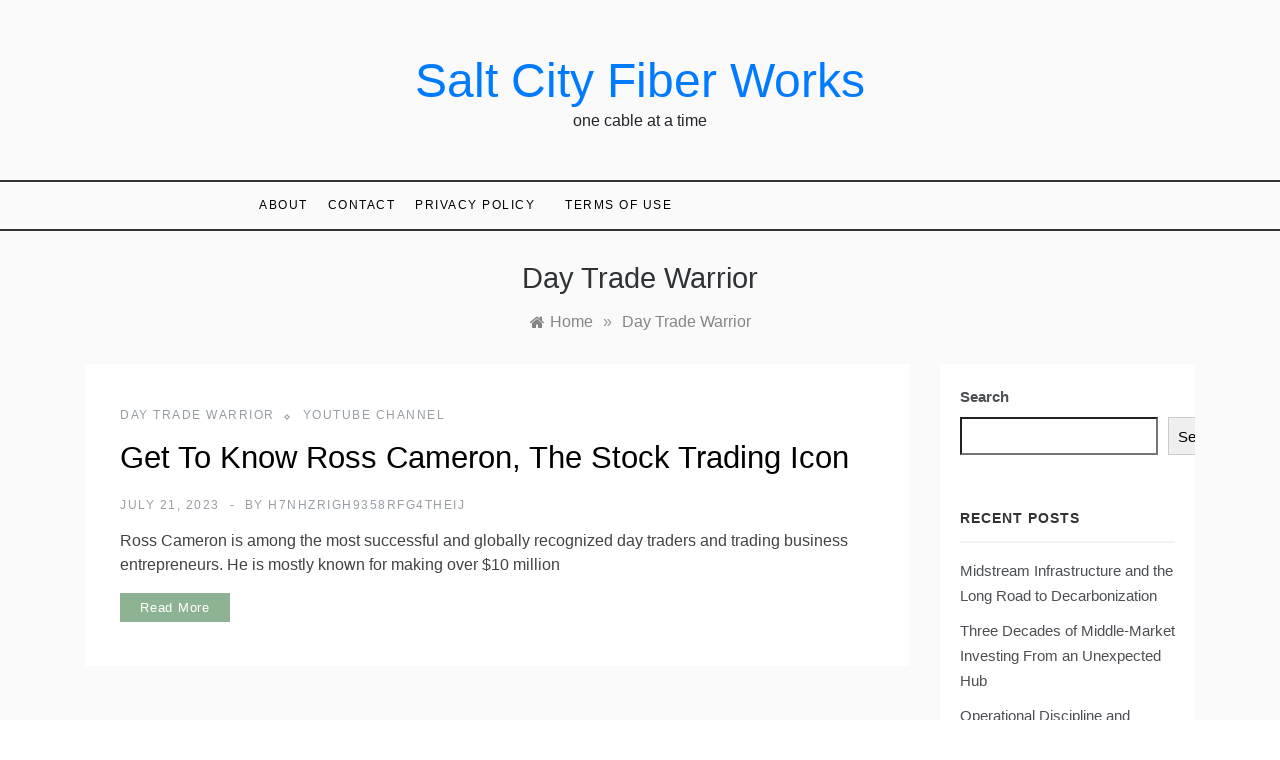

--- FILE ---
content_type: text/html; charset=UTF-8
request_url: https://saltcityfiberworks.com/category/day-trade-warrior/
body_size: 19799
content:
<!doctype html>
<html lang="en-US">
<head>
	<meta charset="UTF-8">
	<meta name="viewport" content="width=device-width, initial-scale=1">
	<link rel="profile" href="https://gmpg.org/xfn/11">
	<title>Day Trade Warrior &#8211; Salt City Fiber Works</title>
<meta name='robots' content='max-image-preview:large' />
<link rel='dns-prefetch' href='//fonts.googleapis.com' />
<link rel="alternate" type="application/rss+xml" title="Salt City Fiber Works &raquo; Feed" href="https://saltcityfiberworks.com/feed/" />
<link rel="alternate" type="application/rss+xml" title="Salt City Fiber Works &raquo; Comments Feed" href="https://saltcityfiberworks.com/comments/feed/" />
<link rel="alternate" type="application/rss+xml" title="Salt City Fiber Works &raquo; Day Trade Warrior Category Feed" href="https://saltcityfiberworks.com/category/day-trade-warrior/feed/" />
<style id='wp-img-auto-sizes-contain-inline-css' type='text/css'>
img:is([sizes=auto i],[sizes^="auto," i]){contain-intrinsic-size:3000px 1500px}
/*# sourceURL=wp-img-auto-sizes-contain-inline-css */
</style>
<style id='wp-emoji-styles-inline-css' type='text/css'>

	img.wp-smiley, img.emoji {
		display: inline !important;
		border: none !important;
		box-shadow: none !important;
		height: 1em !important;
		width: 1em !important;
		margin: 0 0.07em !important;
		vertical-align: -0.1em !important;
		background: none !important;
		padding: 0 !important;
	}
/*# sourceURL=wp-emoji-styles-inline-css */
</style>
<style id='wp-block-library-inline-css' type='text/css'>
:root{--wp-block-synced-color:#7a00df;--wp-block-synced-color--rgb:122,0,223;--wp-bound-block-color:var(--wp-block-synced-color);--wp-editor-canvas-background:#ddd;--wp-admin-theme-color:#007cba;--wp-admin-theme-color--rgb:0,124,186;--wp-admin-theme-color-darker-10:#006ba1;--wp-admin-theme-color-darker-10--rgb:0,107,160.5;--wp-admin-theme-color-darker-20:#005a87;--wp-admin-theme-color-darker-20--rgb:0,90,135;--wp-admin-border-width-focus:2px}@media (min-resolution:192dpi){:root{--wp-admin-border-width-focus:1.5px}}.wp-element-button{cursor:pointer}:root .has-very-light-gray-background-color{background-color:#eee}:root .has-very-dark-gray-background-color{background-color:#313131}:root .has-very-light-gray-color{color:#eee}:root .has-very-dark-gray-color{color:#313131}:root .has-vivid-green-cyan-to-vivid-cyan-blue-gradient-background{background:linear-gradient(135deg,#00d084,#0693e3)}:root .has-purple-crush-gradient-background{background:linear-gradient(135deg,#34e2e4,#4721fb 50%,#ab1dfe)}:root .has-hazy-dawn-gradient-background{background:linear-gradient(135deg,#faaca8,#dad0ec)}:root .has-subdued-olive-gradient-background{background:linear-gradient(135deg,#fafae1,#67a671)}:root .has-atomic-cream-gradient-background{background:linear-gradient(135deg,#fdd79a,#004a59)}:root .has-nightshade-gradient-background{background:linear-gradient(135deg,#330968,#31cdcf)}:root .has-midnight-gradient-background{background:linear-gradient(135deg,#020381,#2874fc)}:root{--wp--preset--font-size--normal:16px;--wp--preset--font-size--huge:42px}.has-regular-font-size{font-size:1em}.has-larger-font-size{font-size:2.625em}.has-normal-font-size{font-size:var(--wp--preset--font-size--normal)}.has-huge-font-size{font-size:var(--wp--preset--font-size--huge)}.has-text-align-center{text-align:center}.has-text-align-left{text-align:left}.has-text-align-right{text-align:right}.has-fit-text{white-space:nowrap!important}#end-resizable-editor-section{display:none}.aligncenter{clear:both}.items-justified-left{justify-content:flex-start}.items-justified-center{justify-content:center}.items-justified-right{justify-content:flex-end}.items-justified-space-between{justify-content:space-between}.screen-reader-text{border:0;clip-path:inset(50%);height:1px;margin:-1px;overflow:hidden;padding:0;position:absolute;width:1px;word-wrap:normal!important}.screen-reader-text:focus{background-color:#ddd;clip-path:none;color:#444;display:block;font-size:1em;height:auto;left:5px;line-height:normal;padding:15px 23px 14px;text-decoration:none;top:5px;width:auto;z-index:100000}html :where(.has-border-color){border-style:solid}html :where([style*=border-top-color]){border-top-style:solid}html :where([style*=border-right-color]){border-right-style:solid}html :where([style*=border-bottom-color]){border-bottom-style:solid}html :where([style*=border-left-color]){border-left-style:solid}html :where([style*=border-width]){border-style:solid}html :where([style*=border-top-width]){border-top-style:solid}html :where([style*=border-right-width]){border-right-style:solid}html :where([style*=border-bottom-width]){border-bottom-style:solid}html :where([style*=border-left-width]){border-left-style:solid}html :where(img[class*=wp-image-]){height:auto;max-width:100%}:where(figure){margin:0 0 1em}html :where(.is-position-sticky){--wp-admin--admin-bar--position-offset:var(--wp-admin--admin-bar--height,0px)}@media screen and (max-width:600px){html :where(.is-position-sticky){--wp-admin--admin-bar--position-offset:0px}}

/*# sourceURL=wp-block-library-inline-css */
</style><style id='wp-block-archives-inline-css' type='text/css'>
.wp-block-archives{box-sizing:border-box}.wp-block-archives-dropdown label{display:block}
/*# sourceURL=https://saltcityfiberworks.com/wp-includes/blocks/archives/style.min.css */
</style>
<style id='wp-block-categories-inline-css' type='text/css'>
.wp-block-categories{box-sizing:border-box}.wp-block-categories.alignleft{margin-right:2em}.wp-block-categories.alignright{margin-left:2em}.wp-block-categories.wp-block-categories-dropdown.aligncenter{text-align:center}.wp-block-categories .wp-block-categories__label{display:block;width:100%}
/*# sourceURL=https://saltcityfiberworks.com/wp-includes/blocks/categories/style.min.css */
</style>
<style id='wp-block-heading-inline-css' type='text/css'>
h1:where(.wp-block-heading).has-background,h2:where(.wp-block-heading).has-background,h3:where(.wp-block-heading).has-background,h4:where(.wp-block-heading).has-background,h5:where(.wp-block-heading).has-background,h6:where(.wp-block-heading).has-background{padding:1.25em 2.375em}h1.has-text-align-left[style*=writing-mode]:where([style*=vertical-lr]),h1.has-text-align-right[style*=writing-mode]:where([style*=vertical-rl]),h2.has-text-align-left[style*=writing-mode]:where([style*=vertical-lr]),h2.has-text-align-right[style*=writing-mode]:where([style*=vertical-rl]),h3.has-text-align-left[style*=writing-mode]:where([style*=vertical-lr]),h3.has-text-align-right[style*=writing-mode]:where([style*=vertical-rl]),h4.has-text-align-left[style*=writing-mode]:where([style*=vertical-lr]),h4.has-text-align-right[style*=writing-mode]:where([style*=vertical-rl]),h5.has-text-align-left[style*=writing-mode]:where([style*=vertical-lr]),h5.has-text-align-right[style*=writing-mode]:where([style*=vertical-rl]),h6.has-text-align-left[style*=writing-mode]:where([style*=vertical-lr]),h6.has-text-align-right[style*=writing-mode]:where([style*=vertical-rl]){rotate:180deg}
/*# sourceURL=https://saltcityfiberworks.com/wp-includes/blocks/heading/style.min.css */
</style>
<style id='wp-block-latest-comments-inline-css' type='text/css'>
ol.wp-block-latest-comments{box-sizing:border-box;margin-left:0}:where(.wp-block-latest-comments:not([style*=line-height] .wp-block-latest-comments__comment)){line-height:1.1}:where(.wp-block-latest-comments:not([style*=line-height] .wp-block-latest-comments__comment-excerpt p)){line-height:1.8}.has-dates :where(.wp-block-latest-comments:not([style*=line-height])),.has-excerpts :where(.wp-block-latest-comments:not([style*=line-height])){line-height:1.5}.wp-block-latest-comments .wp-block-latest-comments{padding-left:0}.wp-block-latest-comments__comment{list-style:none;margin-bottom:1em}.has-avatars .wp-block-latest-comments__comment{list-style:none;min-height:2.25em}.has-avatars .wp-block-latest-comments__comment .wp-block-latest-comments__comment-excerpt,.has-avatars .wp-block-latest-comments__comment .wp-block-latest-comments__comment-meta{margin-left:3.25em}.wp-block-latest-comments__comment-excerpt p{font-size:.875em;margin:.36em 0 1.4em}.wp-block-latest-comments__comment-date{display:block;font-size:.75em}.wp-block-latest-comments .avatar,.wp-block-latest-comments__comment-avatar{border-radius:1.5em;display:block;float:left;height:2.5em;margin-right:.75em;width:2.5em}.wp-block-latest-comments[class*=-font-size] a,.wp-block-latest-comments[style*=font-size] a{font-size:inherit}
/*# sourceURL=https://saltcityfiberworks.com/wp-includes/blocks/latest-comments/style.min.css */
</style>
<style id='wp-block-latest-posts-inline-css' type='text/css'>
.wp-block-latest-posts{box-sizing:border-box}.wp-block-latest-posts.alignleft{margin-right:2em}.wp-block-latest-posts.alignright{margin-left:2em}.wp-block-latest-posts.wp-block-latest-posts__list{list-style:none}.wp-block-latest-posts.wp-block-latest-posts__list li{clear:both;overflow-wrap:break-word}.wp-block-latest-posts.is-grid{display:flex;flex-wrap:wrap}.wp-block-latest-posts.is-grid li{margin:0 1.25em 1.25em 0;width:100%}@media (min-width:600px){.wp-block-latest-posts.columns-2 li{width:calc(50% - .625em)}.wp-block-latest-posts.columns-2 li:nth-child(2n){margin-right:0}.wp-block-latest-posts.columns-3 li{width:calc(33.33333% - .83333em)}.wp-block-latest-posts.columns-3 li:nth-child(3n){margin-right:0}.wp-block-latest-posts.columns-4 li{width:calc(25% - .9375em)}.wp-block-latest-posts.columns-4 li:nth-child(4n){margin-right:0}.wp-block-latest-posts.columns-5 li{width:calc(20% - 1em)}.wp-block-latest-posts.columns-5 li:nth-child(5n){margin-right:0}.wp-block-latest-posts.columns-6 li{width:calc(16.66667% - 1.04167em)}.wp-block-latest-posts.columns-6 li:nth-child(6n){margin-right:0}}:root :where(.wp-block-latest-posts.is-grid){padding:0}:root :where(.wp-block-latest-posts.wp-block-latest-posts__list){padding-left:0}.wp-block-latest-posts__post-author,.wp-block-latest-posts__post-date{display:block;font-size:.8125em}.wp-block-latest-posts__post-excerpt,.wp-block-latest-posts__post-full-content{margin-bottom:1em;margin-top:.5em}.wp-block-latest-posts__featured-image a{display:inline-block}.wp-block-latest-posts__featured-image img{height:auto;max-width:100%;width:auto}.wp-block-latest-posts__featured-image.alignleft{float:left;margin-right:1em}.wp-block-latest-posts__featured-image.alignright{float:right;margin-left:1em}.wp-block-latest-posts__featured-image.aligncenter{margin-bottom:1em;text-align:center}
/*# sourceURL=https://saltcityfiberworks.com/wp-includes/blocks/latest-posts/style.min.css */
</style>
<style id='wp-block-search-inline-css' type='text/css'>
.wp-block-search__button{margin-left:10px;word-break:normal}.wp-block-search__button.has-icon{line-height:0}.wp-block-search__button svg{height:1.25em;min-height:24px;min-width:24px;width:1.25em;fill:currentColor;vertical-align:text-bottom}:where(.wp-block-search__button){border:1px solid #ccc;padding:6px 10px}.wp-block-search__inside-wrapper{display:flex;flex:auto;flex-wrap:nowrap;max-width:100%}.wp-block-search__label{width:100%}.wp-block-search.wp-block-search__button-only .wp-block-search__button{box-sizing:border-box;display:flex;flex-shrink:0;justify-content:center;margin-left:0;max-width:100%}.wp-block-search.wp-block-search__button-only .wp-block-search__inside-wrapper{min-width:0!important;transition-property:width}.wp-block-search.wp-block-search__button-only .wp-block-search__input{flex-basis:100%;transition-duration:.3s}.wp-block-search.wp-block-search__button-only.wp-block-search__searchfield-hidden,.wp-block-search.wp-block-search__button-only.wp-block-search__searchfield-hidden .wp-block-search__inside-wrapper{overflow:hidden}.wp-block-search.wp-block-search__button-only.wp-block-search__searchfield-hidden .wp-block-search__input{border-left-width:0!important;border-right-width:0!important;flex-basis:0;flex-grow:0;margin:0;min-width:0!important;padding-left:0!important;padding-right:0!important;width:0!important}:where(.wp-block-search__input){appearance:none;border:1px solid #949494;flex-grow:1;font-family:inherit;font-size:inherit;font-style:inherit;font-weight:inherit;letter-spacing:inherit;line-height:inherit;margin-left:0;margin-right:0;min-width:3rem;padding:8px;text-decoration:unset!important;text-transform:inherit}:where(.wp-block-search__button-inside .wp-block-search__inside-wrapper){background-color:#fff;border:1px solid #949494;box-sizing:border-box;padding:4px}:where(.wp-block-search__button-inside .wp-block-search__inside-wrapper) .wp-block-search__input{border:none;border-radius:0;padding:0 4px}:where(.wp-block-search__button-inside .wp-block-search__inside-wrapper) .wp-block-search__input:focus{outline:none}:where(.wp-block-search__button-inside .wp-block-search__inside-wrapper) :where(.wp-block-search__button){padding:4px 8px}.wp-block-search.aligncenter .wp-block-search__inside-wrapper{margin:auto}.wp-block[data-align=right] .wp-block-search.wp-block-search__button-only .wp-block-search__inside-wrapper{float:right}
/*# sourceURL=https://saltcityfiberworks.com/wp-includes/blocks/search/style.min.css */
</style>
<style id='wp-block-search-theme-inline-css' type='text/css'>
.wp-block-search .wp-block-search__label{font-weight:700}.wp-block-search__button{border:1px solid #ccc;padding:.375em .625em}
/*# sourceURL=https://saltcityfiberworks.com/wp-includes/blocks/search/theme.min.css */
</style>
<style id='wp-block-group-inline-css' type='text/css'>
.wp-block-group{box-sizing:border-box}:where(.wp-block-group.wp-block-group-is-layout-constrained){position:relative}
/*# sourceURL=https://saltcityfiberworks.com/wp-includes/blocks/group/style.min.css */
</style>
<style id='wp-block-group-theme-inline-css' type='text/css'>
:where(.wp-block-group.has-background){padding:1.25em 2.375em}
/*# sourceURL=https://saltcityfiberworks.com/wp-includes/blocks/group/theme.min.css */
</style>
<style id='global-styles-inline-css' type='text/css'>
:root{--wp--preset--aspect-ratio--square: 1;--wp--preset--aspect-ratio--4-3: 4/3;--wp--preset--aspect-ratio--3-4: 3/4;--wp--preset--aspect-ratio--3-2: 3/2;--wp--preset--aspect-ratio--2-3: 2/3;--wp--preset--aspect-ratio--16-9: 16/9;--wp--preset--aspect-ratio--9-16: 9/16;--wp--preset--color--black: #000000;--wp--preset--color--cyan-bluish-gray: #abb8c3;--wp--preset--color--white: #ffffff;--wp--preset--color--pale-pink: #f78da7;--wp--preset--color--vivid-red: #cf2e2e;--wp--preset--color--luminous-vivid-orange: #ff6900;--wp--preset--color--luminous-vivid-amber: #fcb900;--wp--preset--color--light-green-cyan: #7bdcb5;--wp--preset--color--vivid-green-cyan: #00d084;--wp--preset--color--pale-cyan-blue: #8ed1fc;--wp--preset--color--vivid-cyan-blue: #0693e3;--wp--preset--color--vivid-purple: #9b51e0;--wp--preset--gradient--vivid-cyan-blue-to-vivid-purple: linear-gradient(135deg,rgb(6,147,227) 0%,rgb(155,81,224) 100%);--wp--preset--gradient--light-green-cyan-to-vivid-green-cyan: linear-gradient(135deg,rgb(122,220,180) 0%,rgb(0,208,130) 100%);--wp--preset--gradient--luminous-vivid-amber-to-luminous-vivid-orange: linear-gradient(135deg,rgb(252,185,0) 0%,rgb(255,105,0) 100%);--wp--preset--gradient--luminous-vivid-orange-to-vivid-red: linear-gradient(135deg,rgb(255,105,0) 0%,rgb(207,46,46) 100%);--wp--preset--gradient--very-light-gray-to-cyan-bluish-gray: linear-gradient(135deg,rgb(238,238,238) 0%,rgb(169,184,195) 100%);--wp--preset--gradient--cool-to-warm-spectrum: linear-gradient(135deg,rgb(74,234,220) 0%,rgb(151,120,209) 20%,rgb(207,42,186) 40%,rgb(238,44,130) 60%,rgb(251,105,98) 80%,rgb(254,248,76) 100%);--wp--preset--gradient--blush-light-purple: linear-gradient(135deg,rgb(255,206,236) 0%,rgb(152,150,240) 100%);--wp--preset--gradient--blush-bordeaux: linear-gradient(135deg,rgb(254,205,165) 0%,rgb(254,45,45) 50%,rgb(107,0,62) 100%);--wp--preset--gradient--luminous-dusk: linear-gradient(135deg,rgb(255,203,112) 0%,rgb(199,81,192) 50%,rgb(65,88,208) 100%);--wp--preset--gradient--pale-ocean: linear-gradient(135deg,rgb(255,245,203) 0%,rgb(182,227,212) 50%,rgb(51,167,181) 100%);--wp--preset--gradient--electric-grass: linear-gradient(135deg,rgb(202,248,128) 0%,rgb(113,206,126) 100%);--wp--preset--gradient--midnight: linear-gradient(135deg,rgb(2,3,129) 0%,rgb(40,116,252) 100%);--wp--preset--font-size--small: 16px;--wp--preset--font-size--medium: 20px;--wp--preset--font-size--large: 25px;--wp--preset--font-size--x-large: 42px;--wp--preset--font-size--larger: 35px;--wp--preset--spacing--20: 0.44rem;--wp--preset--spacing--30: 0.67rem;--wp--preset--spacing--40: 1rem;--wp--preset--spacing--50: 1.5rem;--wp--preset--spacing--60: 2.25rem;--wp--preset--spacing--70: 3.38rem;--wp--preset--spacing--80: 5.06rem;--wp--preset--shadow--natural: 6px 6px 9px rgba(0, 0, 0, 0.2);--wp--preset--shadow--deep: 12px 12px 50px rgba(0, 0, 0, 0.4);--wp--preset--shadow--sharp: 6px 6px 0px rgba(0, 0, 0, 0.2);--wp--preset--shadow--outlined: 6px 6px 0px -3px rgb(255, 255, 255), 6px 6px rgb(0, 0, 0);--wp--preset--shadow--crisp: 6px 6px 0px rgb(0, 0, 0);}:where(.is-layout-flex){gap: 0.5em;}:where(.is-layout-grid){gap: 0.5em;}body .is-layout-flex{display: flex;}.is-layout-flex{flex-wrap: wrap;align-items: center;}.is-layout-flex > :is(*, div){margin: 0;}body .is-layout-grid{display: grid;}.is-layout-grid > :is(*, div){margin: 0;}:where(.wp-block-columns.is-layout-flex){gap: 2em;}:where(.wp-block-columns.is-layout-grid){gap: 2em;}:where(.wp-block-post-template.is-layout-flex){gap: 1.25em;}:where(.wp-block-post-template.is-layout-grid){gap: 1.25em;}.has-black-color{color: var(--wp--preset--color--black) !important;}.has-cyan-bluish-gray-color{color: var(--wp--preset--color--cyan-bluish-gray) !important;}.has-white-color{color: var(--wp--preset--color--white) !important;}.has-pale-pink-color{color: var(--wp--preset--color--pale-pink) !important;}.has-vivid-red-color{color: var(--wp--preset--color--vivid-red) !important;}.has-luminous-vivid-orange-color{color: var(--wp--preset--color--luminous-vivid-orange) !important;}.has-luminous-vivid-amber-color{color: var(--wp--preset--color--luminous-vivid-amber) !important;}.has-light-green-cyan-color{color: var(--wp--preset--color--light-green-cyan) !important;}.has-vivid-green-cyan-color{color: var(--wp--preset--color--vivid-green-cyan) !important;}.has-pale-cyan-blue-color{color: var(--wp--preset--color--pale-cyan-blue) !important;}.has-vivid-cyan-blue-color{color: var(--wp--preset--color--vivid-cyan-blue) !important;}.has-vivid-purple-color{color: var(--wp--preset--color--vivid-purple) !important;}.has-black-background-color{background-color: var(--wp--preset--color--black) !important;}.has-cyan-bluish-gray-background-color{background-color: var(--wp--preset--color--cyan-bluish-gray) !important;}.has-white-background-color{background-color: var(--wp--preset--color--white) !important;}.has-pale-pink-background-color{background-color: var(--wp--preset--color--pale-pink) !important;}.has-vivid-red-background-color{background-color: var(--wp--preset--color--vivid-red) !important;}.has-luminous-vivid-orange-background-color{background-color: var(--wp--preset--color--luminous-vivid-orange) !important;}.has-luminous-vivid-amber-background-color{background-color: var(--wp--preset--color--luminous-vivid-amber) !important;}.has-light-green-cyan-background-color{background-color: var(--wp--preset--color--light-green-cyan) !important;}.has-vivid-green-cyan-background-color{background-color: var(--wp--preset--color--vivid-green-cyan) !important;}.has-pale-cyan-blue-background-color{background-color: var(--wp--preset--color--pale-cyan-blue) !important;}.has-vivid-cyan-blue-background-color{background-color: var(--wp--preset--color--vivid-cyan-blue) !important;}.has-vivid-purple-background-color{background-color: var(--wp--preset--color--vivid-purple) !important;}.has-black-border-color{border-color: var(--wp--preset--color--black) !important;}.has-cyan-bluish-gray-border-color{border-color: var(--wp--preset--color--cyan-bluish-gray) !important;}.has-white-border-color{border-color: var(--wp--preset--color--white) !important;}.has-pale-pink-border-color{border-color: var(--wp--preset--color--pale-pink) !important;}.has-vivid-red-border-color{border-color: var(--wp--preset--color--vivid-red) !important;}.has-luminous-vivid-orange-border-color{border-color: var(--wp--preset--color--luminous-vivid-orange) !important;}.has-luminous-vivid-amber-border-color{border-color: var(--wp--preset--color--luminous-vivid-amber) !important;}.has-light-green-cyan-border-color{border-color: var(--wp--preset--color--light-green-cyan) !important;}.has-vivid-green-cyan-border-color{border-color: var(--wp--preset--color--vivid-green-cyan) !important;}.has-pale-cyan-blue-border-color{border-color: var(--wp--preset--color--pale-cyan-blue) !important;}.has-vivid-cyan-blue-border-color{border-color: var(--wp--preset--color--vivid-cyan-blue) !important;}.has-vivid-purple-border-color{border-color: var(--wp--preset--color--vivid-purple) !important;}.has-vivid-cyan-blue-to-vivid-purple-gradient-background{background: var(--wp--preset--gradient--vivid-cyan-blue-to-vivid-purple) !important;}.has-light-green-cyan-to-vivid-green-cyan-gradient-background{background: var(--wp--preset--gradient--light-green-cyan-to-vivid-green-cyan) !important;}.has-luminous-vivid-amber-to-luminous-vivid-orange-gradient-background{background: var(--wp--preset--gradient--luminous-vivid-amber-to-luminous-vivid-orange) !important;}.has-luminous-vivid-orange-to-vivid-red-gradient-background{background: var(--wp--preset--gradient--luminous-vivid-orange-to-vivid-red) !important;}.has-very-light-gray-to-cyan-bluish-gray-gradient-background{background: var(--wp--preset--gradient--very-light-gray-to-cyan-bluish-gray) !important;}.has-cool-to-warm-spectrum-gradient-background{background: var(--wp--preset--gradient--cool-to-warm-spectrum) !important;}.has-blush-light-purple-gradient-background{background: var(--wp--preset--gradient--blush-light-purple) !important;}.has-blush-bordeaux-gradient-background{background: var(--wp--preset--gradient--blush-bordeaux) !important;}.has-luminous-dusk-gradient-background{background: var(--wp--preset--gradient--luminous-dusk) !important;}.has-pale-ocean-gradient-background{background: var(--wp--preset--gradient--pale-ocean) !important;}.has-electric-grass-gradient-background{background: var(--wp--preset--gradient--electric-grass) !important;}.has-midnight-gradient-background{background: var(--wp--preset--gradient--midnight) !important;}.has-small-font-size{font-size: var(--wp--preset--font-size--small) !important;}.has-medium-font-size{font-size: var(--wp--preset--font-size--medium) !important;}.has-large-font-size{font-size: var(--wp--preset--font-size--large) !important;}.has-x-large-font-size{font-size: var(--wp--preset--font-size--x-large) !important;}
/*# sourceURL=global-styles-inline-css */
</style>

<style id='classic-theme-styles-inline-css' type='text/css'>
/*! This file is auto-generated */
.wp-block-button__link{color:#fff;background-color:#32373c;border-radius:9999px;box-shadow:none;text-decoration:none;padding:calc(.667em + 2px) calc(1.333em + 2px);font-size:1.125em}.wp-block-file__button{background:#32373c;color:#fff;text-decoration:none}
/*# sourceURL=/wp-includes/css/classic-themes.min.css */
</style>
<link rel='stylesheet' id='contact-form-7-css' href='https://saltcityfiberworks.com/wp-content/plugins/contact-form-7/includes/css/styles.css?ver=5.5.3' type='text/css' media='all' />
<link rel='stylesheet' id='wp-terms-popup-css' href='https://saltcityfiberworks.com/wp-content/plugins/wp-terms-popup/public/css/wp-terms-popup-public.css?ver=2.4.1' type='text/css' media='all' />
<link rel='stylesheet' id='promos-body-css' href='//fonts.googleapis.com/css2?family=Karla:ital,wght@0,300;0,400;0,500;0,600;0,700;0,800;1,400;1,600;1,800&#038;display=swap' type='text/css' media='all' />
<link rel='stylesheet' id='promos-heading-css' href='//fonts.googleapis.com/css2?family=Lora:ital,wght@0,400;0,500;0,600;0,700;1,400;1,500;1,600;1,700&#038;display=swap' type='text/css' media='all' />
<link rel='stylesheet' id='bootstrap-css-css' href='https://saltcityfiberworks.com/wp-content/themes/promos/css/bootstrap.css?ver=6e0728ebb67d668afa587a54f804e703' type='text/css' media='all' />
<link rel='stylesheet' id='promos-style-css' href='https://saltcityfiberworks.com/wp-content/themes/promos/style.css?ver=6e0728ebb67d668afa587a54f804e703' type='text/css' media='all' />
<style id='promos-style-inline-css' type='text/css'>

            #toTop,
            a.effect:before,
            .mc4wp-form-fields input[type='submit'],
            .show-more,
            .modern-slider .slide-wrap .more-btn,
            a.link-format, .comment-form #submit,
            .comment-form #submit:hover, 
            .comment-form #submit:focus,
            .meta_bottom .post-share a:hover,
            .pagination .page-numbers.current,
            .modern-slider .slick-dots li.slick-active button,
            .tabs-nav li:before,
            .footer-wrap .widget-title:after,
            .post-slider-section .s-cat,
            .bottom-caption .slick-current .slider-items span,
            aarticle.format-status .post-content .post-format::after,
            article.format-chat .post-content .post-format::after, 
            article.format-link .post-content .post-format::after,
            article.format-standard .post-content .post-format::after, 
            article.format-image .post-content .post-format::after, 
            article.hentry.sticky .post-content .post-format::after, 
            article.format-video .post-content .post-format::after, 
            article.format-gallery .post-content .post-format::after, 
            article.format-audio .post-content .post-format::after, 
            article.format-quote .post-content .post-format::after,
            .post-excerpt .more-link { 
                background-color: #8db392; 
                border-color: #8db392;
            }
            #author:active, 
            #email:active, 
            #url:active, 
            #comment:active, 
            #author:focus, 
            #email:focus, 
            #url:focus, 
            #comment:focus,
            #author:hover, 
            #email:hover, 
            #url:hover, 
            #comment:hover{  
                border-color: #8db392;
            }
            .comment-form .logged-in-as a:last-child:hover, 
            .comment-form .logged-in-as a:last-child:focus,
            .post-cats > span a:hover, 
            .post-cats > span a:focus,
            .main-header a:hover, 
            .main-header a:focus, 
            .main-header a:active,
            .top-menu > ul > li > a:hover,
            .main-menu ul ul li:hover > a,
            .main-menu ul li.current-menu-item > a, 
            .header-2 .main-menu > ul > li.current-menu-item > a,
            .main-menu ul li:hover > a,
            .post-navigation .nav-links a:hover, 
            .post-navigation .nav-links a:focus,
            .tabs-nav li.tab-active a, 
            .tabs-nav li.tab-active,
            .tabs-nav li.tab-active a, 
            .tabs-nav li.tab-active,
            ul.trail-items li a:hover span,
            .author-socials a:hover,
            .post-date a:focus, 
            .post-date a:hover,
            .post-excerpt a:hover, 
            .post-excerpt a:focus, 
            .content a:hover, 
            .content a:focus,
            .post-footer > span a:hover, 
            .post-footer > span a:focus,
            .widget a:hover, 
            .widget a:focus,
            .footer-menu li a:hover, 
            .footer-menu li a:focus,
            .footer-social-links a:hover,
            .footer-social-links a:focus,
            .site-footer a:hover, 
            .tags-links a,
            .tags-links i,
            .post-cats > span i,
            .promo-three .post-category a,
            .site-footer a:focus, .content-area p a{ 
                color : #8db392; 
            }
            .header-1 .head_one .logo{ 
                max-width : 700px; 
            }
            .header-image:before { 
                background-color : #000000; 
            }
            .header-image:before { 
                opacity : 0.1; 
            }
            .header-1 .header-image .head_one { 
                min-height : 100px; 
            }
/*# sourceURL=promos-style-inline-css */
</style>
<link rel='stylesheet' id='promos-blog-style-css' href='https://saltcityfiberworks.com/wp-content/themes/promos-blog/style.css?ver=1.0.8' type='text/css' media='all' />
<link rel='stylesheet' id='promos-sign-css' href='//fonts.googleapis.com/css?family=Monsieur+La+Doulaise&#038;display=swap' type='text/css' media='all' />
<link rel='stylesheet' id='font-awesome-css' href='https://saltcityfiberworks.com/wp-content/themes/promos/css/font-awesome.min.css?ver=4.5.0' type='text/css' media='all' />
<link rel='stylesheet' id='grid-css-css' href='https://saltcityfiberworks.com/wp-content/themes/promos/css/bootstrap.css?ver=4.5.0' type='text/css' media='all' />
<link rel='stylesheet' id='slick-css' href='https://saltcityfiberworks.com/wp-content/themes/promos/assets/css/slick.css?ver=4.5.0' type='text/css' media='all' />
<script type="text/javascript" src="https://saltcityfiberworks.com/wp-includes/js/jquery/jquery.min.js?ver=3.7.1" id="jquery-core-js"></script>
<script type="text/javascript" src="https://saltcityfiberworks.com/wp-includes/js/jquery/jquery-migrate.min.js?ver=3.4.1" id="jquery-migrate-js"></script>
<script type="text/javascript" src="https://saltcityfiberworks.com/wp-content/themes/promos/assets/js/slick.js?ver=4.6.0" id="slick-js"></script>
<link rel="https://api.w.org/" href="https://saltcityfiberworks.com/wp-json/" /><link rel="alternate" title="JSON" type="application/json" href="https://saltcityfiberworks.com/wp-json/wp/v2/categories/319" /><link rel="EditURI" type="application/rsd+xml" title="RSD" href="https://saltcityfiberworks.com/xmlrpc.php?rsd" />
</head>

<body data-rsssl=1 class="archive category category-day-trade-warrior category-319 wp-embed-responsive wp-theme-promos wp-child-theme-promos-blog hfeed at-sticky-sidebar right-sidebar">
<div id="page" class="site ">
	<a class="skip-link screen-reader-text" href="#content">Skip to content</a>

	
<header class="header-1">	
		<section class="main-header " style="background-image:url(); background-size: cover; background-position: center; background-repeat: no-repeat;">
		<div class="head_one clearfix">
			<div class="container">
				<div class="logo">
										<h1 class="site-title"><a href="https://saltcityfiberworks.com/" rel="home">Salt City Fiber Works</a></h1>
										<p class="site-description">one cable at a time</p>
							</div><!-- .site-logo -->
		</div>
	</div>
	<div class="menu-area">
		<div class="container">					
			<nav id="site-navigation">
				<button class="bar-menu">
											<span>Menu</span>
									</button>
				<div class="main-menu menu-caret">
											<ul>
							<li class="page_item page-item-14"><a href="https://saltcityfiberworks.com/about/">About</a></li>
<li class="page_item page-item-12"><a href="https://saltcityfiberworks.com/contact/">Contact</a></li>
<li class="page_item page-item-9"><a href="https://saltcityfiberworks.com/privacy-policy-2/">Privacy Policy</a></li>
<li class="page_item page-item-8"><a href="https://saltcityfiberworks.com/terms-of-use/">Terms of Use</a></li>
						</ul>
										</div>
				<div class="right-block d-flex align-items-center">
														</div>
			</nav><!-- #site-navigation -->
		</div>
	</div>
</setion><!-- #masthead -->
</header>


	 
        
    <section id="content" class="site-content posts-container">
	<div class="container">
		<div class="row">	
			<div class="archive-heading">
				<h1 class="archive-title">Day Trade Warrior</h1>			</div>

			<div class="breadcrumbs-wrap">
				<div role="navigation" aria-label="Breadcrumbs" class="breadcrumb-trail breadcrumbs" itemprop="breadcrumb"><ul class="trail-items" itemscope itemtype="http://schema.org/BreadcrumbList"><meta name="numberOfItems" content="2" /><meta name="itemListOrder" content="Ascending" /><li itemprop="itemListElement" itemscope itemtype="http://schema.org/ListItem" class="trail-item trail-begin"><a href="https://saltcityfiberworks.com/" rel="home" itemprop="item"><span itemprop="name">Home</span></a><meta itemprop="position" content="1" /></li><span class="delim">»</span><li itemprop="itemListElement" itemscope itemtype="http://schema.org/ListItem" class="trail-item trail-end"><a href="https://saltcityfiberworks.com/category/day-trade-warrior/" itemprop="item"><span itemprop="name">Day Trade Warrior</span></a><meta itemprop="position" content="2" /></li><span class="delim">»</span></ul></div> <!-- Breadcrumb hook -->
			</div>
			<div id="primary" class="col-lg-9 content-area">
				<main id="main" class="site-main">
					
						<article id="post-876" class="post-876 post type-post status-publish format-standard hentry category-day-trade-warrior category-youtube-channel">
    <div class="post-wrap full-image">
        
        <div class="post-content">
                            <div class="post-cats">
                    <span class="cat-links"><a href="https://saltcityfiberworks.com/category/day-trade-warrior/" rel="category tag">Day Trade Warrior</a>&nbsp;<a href="https://saltcityfiberworks.com/category/youtube-channel/" rel="category tag">YouTube Channel</a></span>                </div>
                        <div class="post_title">
                <h2 class="post-title entry-title"><a href="https://saltcityfiberworks.com/get-to-know-ross-cameron-the-stock-trading-icon/" rel="bookmark">Get To Know Ross Cameron, The Stock Trading Icon</a></h2>                            </div>
            <!-- .entry-content end -->
            <div class="post-meta">
                                    <div class="post-date">
                        <div class="entry-meta">
                            <span class="posted-on"><a href="https://saltcityfiberworks.com/get-to-know-ross-cameron-the-stock-trading-icon/" rel="bookmark"><time class="entry-date published" datetime="2023-07-21T19:38:36+00:00">July 21, 2023</time><time class="updated" datetime="2023-07-21T19:39:42+00:00">July 21, 2023</time></a></span><span class="post_by"> by <span class="author vcard"><a class="url fn n" href="https://saltcityfiberworks.com/author/h7nhzrigh9358rfg4theij/">h7nhzrigh9358rfg4theij</a></span></span>                        </div><!-- .entry-meta -->
                    </div>
                            </div>
            <div class="post-excerpt entry-content">
                <p>Ross Cameron is among the most successful and globally recognized day traders and trading business entrepreneurs. He is mostly known for making over $10 million</p>
                <!-- read more -->
                                    <a class="more-link" href="https://saltcityfiberworks.com/get-to-know-ross-cameron-the-stock-trading-icon/">Read More                </a>
                    </div>
        
    </div>
</div>
</article><!-- #post- --><div class='pagination'></div>				
			</main><!-- #main -->
		</div><!-- #primary -->
		<aside id="secondary" class="col-lg-3 widget-area side-right">
	<div class="sidebar-area">
		<section id="block-2" class="widget widget_block widget_search"><form role="search" method="get" action="https://saltcityfiberworks.com/" class="wp-block-search__button-outside wp-block-search__text-button wp-block-search"    ><label class="wp-block-search__label" for="wp-block-search__input-1" >Search</label><div class="wp-block-search__inside-wrapper" ><input class="wp-block-search__input" id="wp-block-search__input-1" placeholder="" value="" type="search" name="s" required /><button aria-label="Search" class="wp-block-search__button wp-element-button" type="submit" >Search</button></div></form></section><section id="block-3" class="widget widget_block"><div class="wp-block-group"><div class="wp-block-group__inner-container is-layout-flow wp-block-group-is-layout-flow"><h2 class="wp-block-heading">Recent Posts</h2><ul class="wp-block-latest-posts__list wp-block-latest-posts"><li><a class="wp-block-latest-posts__post-title" href="https://saltcityfiberworks.com/midstream-infrastructure-and-the-long-road-to-decarbonization/">Midstream Infrastructure and the Long Road to Decarbonization</a></li>
<li><a class="wp-block-latest-posts__post-title" href="https://saltcityfiberworks.com/three-decades-of-middle-market-investing-from-an-unexpected-hub/">Three Decades of Middle-Market Investing From an Unexpected Hub</a></li>
<li><a class="wp-block-latest-posts__post-title" href="https://saltcityfiberworks.com/operational-discipline-and-collaboration-define-gulf-coast-western/">Operational Discipline and Collaboration Define Gulf Coast Western</a></li>
<li><a class="wp-block-latest-posts__post-title" href="https://saltcityfiberworks.com/building-resilient-organizations-lessons-from-michael-polk/">Building Resilient Organizations Lessons from Michael Polk</a></li>
<li><a class="wp-block-latest-posts__post-title" href="https://saltcityfiberworks.com/human-capital-meets-strategy-leadership-lessons-from-michael-polk/">Human Capital Meets Strategy Leadership Lessons from Michael Polk</a></li>
</ul></div></div></section><section id="block-4" class="widget widget_block"><div class="wp-block-group"><div class="wp-block-group__inner-container is-layout-flow wp-block-group-is-layout-flow"><h2 class="wp-block-heading">Recent Comments</h2><ol class="wp-block-latest-comments"><li class="wp-block-latest-comments__comment"><article><footer class="wp-block-latest-comments__comment-meta"><a class="wp-block-latest-comments__comment-author" href="https://wordpress.org/">A WordPress Commenter</a> on <a class="wp-block-latest-comments__comment-link" href="https://saltcityfiberworks.com/hello-world/#comment-1">Talk of the town!</a></footer></article></li></ol></div></div></section><section id="block-5" class="widget widget_block"><div class="wp-block-group"><div class="wp-block-group__inner-container is-layout-flow wp-block-group-is-layout-flow"><h2 class="wp-block-heading">Archives</h2><ul class="wp-block-archives-list wp-block-archives">	<li><a href='https://saltcityfiberworks.com/2026/01/'>January 2026</a></li>
	<li><a href='https://saltcityfiberworks.com/2025/12/'>December 2025</a></li>
	<li><a href='https://saltcityfiberworks.com/2025/11/'>November 2025</a></li>
	<li><a href='https://saltcityfiberworks.com/2025/10/'>October 2025</a></li>
	<li><a href='https://saltcityfiberworks.com/2025/09/'>September 2025</a></li>
	<li><a href='https://saltcityfiberworks.com/2025/08/'>August 2025</a></li>
	<li><a href='https://saltcityfiberworks.com/2025/07/'>July 2025</a></li>
	<li><a href='https://saltcityfiberworks.com/2025/06/'>June 2025</a></li>
	<li><a href='https://saltcityfiberworks.com/2025/05/'>May 2025</a></li>
	<li><a href='https://saltcityfiberworks.com/2025/04/'>April 2025</a></li>
	<li><a href='https://saltcityfiberworks.com/2025/03/'>March 2025</a></li>
	<li><a href='https://saltcityfiberworks.com/2025/01/'>January 2025</a></li>
	<li><a href='https://saltcityfiberworks.com/2024/12/'>December 2024</a></li>
	<li><a href='https://saltcityfiberworks.com/2024/11/'>November 2024</a></li>
	<li><a href='https://saltcityfiberworks.com/2024/10/'>October 2024</a></li>
	<li><a href='https://saltcityfiberworks.com/2024/09/'>September 2024</a></li>
	<li><a href='https://saltcityfiberworks.com/2024/08/'>August 2024</a></li>
	<li><a href='https://saltcityfiberworks.com/2024/07/'>July 2024</a></li>
	<li><a href='https://saltcityfiberworks.com/2024/06/'>June 2024</a></li>
	<li><a href='https://saltcityfiberworks.com/2024/05/'>May 2024</a></li>
	<li><a href='https://saltcityfiberworks.com/2024/04/'>April 2024</a></li>
	<li><a href='https://saltcityfiberworks.com/2024/03/'>March 2024</a></li>
	<li><a href='https://saltcityfiberworks.com/2024/02/'>February 2024</a></li>
	<li><a href='https://saltcityfiberworks.com/2024/01/'>January 2024</a></li>
	<li><a href='https://saltcityfiberworks.com/2023/12/'>December 2023</a></li>
	<li><a href='https://saltcityfiberworks.com/2023/11/'>November 2023</a></li>
	<li><a href='https://saltcityfiberworks.com/2023/10/'>October 2023</a></li>
	<li><a href='https://saltcityfiberworks.com/2023/09/'>September 2023</a></li>
	<li><a href='https://saltcityfiberworks.com/2023/08/'>August 2023</a></li>
	<li><a href='https://saltcityfiberworks.com/2023/07/'>July 2023</a></li>
	<li><a href='https://saltcityfiberworks.com/2023/06/'>June 2023</a></li>
	<li><a href='https://saltcityfiberworks.com/2023/05/'>May 2023</a></li>
	<li><a href='https://saltcityfiberworks.com/2023/04/'>April 2023</a></li>
	<li><a href='https://saltcityfiberworks.com/2023/03/'>March 2023</a></li>
	<li><a href='https://saltcityfiberworks.com/2023/02/'>February 2023</a></li>
	<li><a href='https://saltcityfiberworks.com/2023/01/'>January 2023</a></li>
	<li><a href='https://saltcityfiberworks.com/2022/12/'>December 2022</a></li>
	<li><a href='https://saltcityfiberworks.com/2022/11/'>November 2022</a></li>
	<li><a href='https://saltcityfiberworks.com/2022/10/'>October 2022</a></li>
	<li><a href='https://saltcityfiberworks.com/2022/09/'>September 2022</a></li>
	<li><a href='https://saltcityfiberworks.com/2022/08/'>August 2022</a></li>
	<li><a href='https://saltcityfiberworks.com/2022/07/'>July 2022</a></li>
	<li><a href='https://saltcityfiberworks.com/2022/06/'>June 2022</a></li>
	<li><a href='https://saltcityfiberworks.com/2022/05/'>May 2022</a></li>
	<li><a href='https://saltcityfiberworks.com/2022/04/'>April 2022</a></li>
	<li><a href='https://saltcityfiberworks.com/2022/03/'>March 2022</a></li>
	<li><a href='https://saltcityfiberworks.com/2022/02/'>February 2022</a></li>
	<li><a href='https://saltcityfiberworks.com/2022/01/'>January 2022</a></li>
</ul></div></div></section><section id="block-6" class="widget widget_block"><div class="wp-block-group"><div class="wp-block-group__inner-container is-layout-flow wp-block-group-is-layout-flow"><h2 class="wp-block-heading">Categories</h2><ul class="wp-block-categories-list wp-block-categories">	<li class="cat-item cat-item-484"><a href="https://saltcityfiberworks.com/category/1-million-homeowners/">£1 Million Homeowners</a>
</li>
	<li class="cat-item cat-item-628"><a href="https://saltcityfiberworks.com/category/academia/">academia</a>
</li>
	<li class="cat-item cat-item-410"><a href="https://saltcityfiberworks.com/category/actress/">Actress</a>
</li>
	<li class="cat-item cat-item-424"><a href="https://saltcityfiberworks.com/category/advanced-technology/">Advanced Technology</a>
</li>
	<li class="cat-item cat-item-645"><a href="https://saltcityfiberworks.com/category/ai/">AI</a>
</li>
	<li class="cat-item cat-item-281"><a href="https://saltcityfiberworks.com/category/airbus/">Airbus</a>
</li>
	<li class="cat-item cat-item-540"><a href="https://saltcityfiberworks.com/category/american-council-of-life-insurers/">American Council of Life Insurers</a>
</li>
	<li class="cat-item cat-item-614"><a href="https://saltcityfiberworks.com/category/american-education/">American education</a>
</li>
	<li class="cat-item cat-item-301"><a href="https://saltcityfiberworks.com/category/ameritrade/">Ameritrade</a>
</li>
	<li class="cat-item cat-item-167"><a href="https://saltcityfiberworks.com/category/anti-aging-products/">Anti Aging Products</a>
</li>
	<li class="cat-item cat-item-87"><a href="https://saltcityfiberworks.com/category/app/">App</a>
</li>
	<li class="cat-item cat-item-174"><a href="https://saltcityfiberworks.com/category/art-university/">Art University</a>
</li>
	<li class="cat-item cat-item-135"><a href="https://saltcityfiberworks.com/category/artificial-intelligence/">Artificial Intelligence</a>
</li>
	<li class="cat-item cat-item-634"><a href="https://saltcityfiberworks.com/category/artists/">artists</a>
</li>
	<li class="cat-item cat-item-204"><a href="https://saltcityfiberworks.com/category/attorney/">Attorney</a>
</li>
	<li class="cat-item cat-item-465"><a href="https://saltcityfiberworks.com/category/audited-profits/">Audited Profits</a>
</li>
	<li class="cat-item cat-item-37"><a href="https://saltcityfiberworks.com/category/author/">Author</a>
</li>
	<li class="cat-item cat-item-439"><a href="https://saltcityfiberworks.com/category/automobile-industry/">automobile industry</a>
</li>
	<li class="cat-item cat-item-609"><a href="https://saltcityfiberworks.com/category/automotive/">automotive</a>
</li>
	<li class="cat-item cat-item-527"><a href="https://saltcityfiberworks.com/category/automotive-sector/">automotive sector</a>
</li>
	<li class="cat-item cat-item-109"><a href="https://saltcityfiberworks.com/category/ax-venture-partners/">AX Venture Partners</a>
</li>
	<li class="cat-item cat-item-268"><a href="https://saltcityfiberworks.com/category/azure-modular-data-center/">Azure Modular Data Center</a>
</li>
	<li class="cat-item cat-item-276"><a href="https://saltcityfiberworks.com/category/bank/">Bank</a>
</li>
	<li class="cat-item cat-item-247"><a href="https://saltcityfiberworks.com/category/banking-industry/">Banking industry</a>
</li>
	<li class="cat-item cat-item-116"><a href="https://saltcityfiberworks.com/category/bar-certified/">BAR Certified</a>
</li>
	<li class="cat-item cat-item-641"><a href="https://saltcityfiberworks.com/category/bard-college/">Bard College</a>
</li>
	<li class="cat-item cat-item-11"><a href="https://saltcityfiberworks.com/category/baseball/">Baseball</a>
</li>
	<li class="cat-item cat-item-136"><a href="https://saltcityfiberworks.com/category/bewellstanford/">BeWell@Stanford</a>
</li>
	<li class="cat-item cat-item-184"><a href="https://saltcityfiberworks.com/category/biochemistry/">Biochemistry</a>
</li>
	<li class="cat-item cat-item-496"><a href="https://saltcityfiberworks.com/category/biotech-companies/">Biotech Companies</a>
</li>
	<li class="cat-item cat-item-207"><a href="https://saltcityfiberworks.com/category/biotechnology/">Biotechnology</a>
</li>
	<li class="cat-item cat-item-2"><a href="https://saltcityfiberworks.com/category/blockchain-technology/">Blockchain Technology</a>
</li>
	<li class="cat-item cat-item-302"><a href="https://saltcityfiberworks.com/category/bombardier-transportation/">Bombardier Transportation</a>
</li>
	<li class="cat-item cat-item-420"><a href="https://saltcityfiberworks.com/category/branding/">Branding</a>
</li>
	<li class="cat-item cat-item-335"><a href="https://saltcityfiberworks.com/category/brokerage-services/">Brokerage Services</a>
</li>
	<li class="cat-item cat-item-224"><a href="https://saltcityfiberworks.com/category/buck-institute-for-research-on-aging/">Buck Institute for Research on Aging</a>
</li>
	<li class="cat-item cat-item-511"><a href="https://saltcityfiberworks.com/category/build-to-rent-program/">Build to Rent Program</a>
</li>
	<li class="cat-item cat-item-27"><a href="https://saltcityfiberworks.com/category/business/">Business</a>
</li>
	<li class="cat-item cat-item-623"><a href="https://saltcityfiberworks.com/category/business-acumen/">business acumen</a>
</li>
	<li class="cat-item cat-item-421"><a href="https://saltcityfiberworks.com/category/business-administration/">Business Administration</a>
</li>
	<li class="cat-item cat-item-512"><a href="https://saltcityfiberworks.com/category/business-insider/">Business Insider</a>
</li>
	<li class="cat-item cat-item-90"><a href="https://saltcityfiberworks.com/category/business-investments/">Business Investments</a>
</li>
	<li class="cat-item cat-item-3"><a href="https://saltcityfiberworks.com/category/business-leader/">Business Leader</a>
</li>
	<li class="cat-item cat-item-30"><a href="https://saltcityfiberworks.com/category/businessman/">Businessman</a>
</li>
	<li class="cat-item cat-item-72"><a href="https://saltcityfiberworks.com/category/businesswoman/">Businesswoman</a>
</li>
	<li class="cat-item cat-item-279"><a href="https://saltcityfiberworks.com/category/buyer-representation/">Buyer Representation</a>
</li>
	<li class="cat-item cat-item-280"><a href="https://saltcityfiberworks.com/category/bycor-general-contractors/">Bycor General Contractors</a>
</li>
	<li class="cat-item cat-item-270"><a href="https://saltcityfiberworks.com/category/california-state-bar-associations/">California State Bar Associations</a>
</li>
	<li class="cat-item cat-item-646"><a href="https://saltcityfiberworks.com/category/campus/">campus</a>
</li>
	<li class="cat-item cat-item-171"><a href="https://saltcityfiberworks.com/category/canadian-national-railways/">Canadian National Railways</a>
</li>
	<li class="cat-item cat-item-593"><a href="https://saltcityfiberworks.com/category/capel-y-ffin-abbey/">Capel-y-Ffin Abbey</a>
</li>
	<li class="cat-item cat-item-36"><a href="https://saltcityfiberworks.com/category/career/">Career</a>
</li>
	<li class="cat-item cat-item-114"><a href="https://saltcityfiberworks.com/category/catering-services/">Catering Services</a>
</li>
	<li class="cat-item cat-item-411"><a href="https://saltcityfiberworks.com/category/caterpillar/">Caterpillar</a>
</li>
	<li class="cat-item cat-item-5"><a href="https://saltcityfiberworks.com/category/ceo/">CEO</a>
</li>
	<li class="cat-item cat-item-155"><a href="https://saltcityfiberworks.com/category/chain-of-the-year-award/">Chain of the Year Award</a>
</li>
	<li class="cat-item cat-item-553"><a href="https://saltcityfiberworks.com/category/chandlers-ford/">Chandler’s Ford</a>
</li>
	<li class="cat-item cat-item-205"><a href="https://saltcityfiberworks.com/category/chief-executive-officer/">Chief Executive Officer</a>
</li>
	<li class="cat-item cat-item-408"><a href="https://saltcityfiberworks.com/category/child-abuse/">Child Abuse</a>
</li>
	<li class="cat-item cat-item-219"><a href="https://saltcityfiberworks.com/category/cinnamon-pizza/">Cinnamon Pizza</a>
</li>
	<li class="cat-item cat-item-648"><a href="https://saltcityfiberworks.com/category/climate-change/">Climate Change</a>
</li>
	<li class="cat-item cat-item-15"><a href="https://saltcityfiberworks.com/category/cloud-technology/">Cloud Technology</a>
</li>
	<li class="cat-item cat-item-653"><a href="https://saltcityfiberworks.com/category/co-founder/">co-founder</a>
</li>
	<li class="cat-item cat-item-388"><a href="https://saltcityfiberworks.com/category/coins/">Coins</a>
</li>
	<li class="cat-item cat-item-374"><a href="https://saltcityfiberworks.com/category/color-combinations/">Color Combinations</a>
</li>
	<li class="cat-item cat-item-100"><a href="https://saltcityfiberworks.com/category/commercial-planning/">Commercial Planning</a>
</li>
	<li class="cat-item cat-item-26"><a href="https://saltcityfiberworks.com/category/commercial-portfolios/">Commercial Portfolios</a>
</li>
	<li class="cat-item cat-item-494"><a href="https://saltcityfiberworks.com/category/commercial-real-estate/">Commercial Real Estate</a>
</li>
	<li class="cat-item cat-item-611"><a href="https://saltcityfiberworks.com/category/community/">community</a>
</li>
	<li class="cat-item cat-item-65"><a href="https://saltcityfiberworks.com/category/company/">Company</a>
</li>
	<li class="cat-item cat-item-517"><a href="https://saltcityfiberworks.com/category/competition-and-markets-authority/">Competition and Markets Authority</a>
</li>
	<li class="cat-item cat-item-568"><a href="https://saltcityfiberworks.com/category/conductor/">conductor</a>
</li>
	<li class="cat-item cat-item-213"><a href="https://saltcityfiberworks.com/category/construction-management/">Construction Management</a>
</li>
	<li class="cat-item cat-item-164"><a href="https://saltcityfiberworks.com/category/consultant/">consultant</a>
</li>
	<li class="cat-item cat-item-649"><a href="https://saltcityfiberworks.com/category/consumer-goods/">consumer goods</a>
</li>
	<li class="cat-item cat-item-419"><a href="https://saltcityfiberworks.com/category/contracting/">Contracting</a>
</li>
	<li class="cat-item cat-item-183"><a href="https://saltcityfiberworks.com/category/cosmetic-surgeon/">Cosmetic Surgeon</a>
</li>
	<li class="cat-item cat-item-492"><a href="https://saltcityfiberworks.com/category/cost-of-rent/">Cost of Rent</a>
</li>
	<li class="cat-item cat-item-557"><a href="https://saltcityfiberworks.com/category/costar/">CoStar</a>
</li>
	<li class="cat-item cat-item-326"><a href="https://saltcityfiberworks.com/category/counseling/">counseling</a>
</li>
	<li class="cat-item cat-item-316"><a href="https://saltcityfiberworks.com/category/covid-19-testing/">COVID-19 Testing</a>
</li>
	<li class="cat-item cat-item-542"><a href="https://saltcityfiberworks.com/category/creator/">Creator</a>
</li>
	<li class="cat-item cat-item-257"><a href="https://saltcityfiberworks.com/category/criminal-court/">Criminal Court</a>
</li>
	<li class="cat-item cat-item-428"><a href="https://saltcityfiberworks.com/category/crop-insurance/">Crop Insurance</a>
</li>
	<li class="cat-item cat-item-443"><a href="https://saltcityfiberworks.com/category/crucial-resources/">crucial resources</a>
</li>
	<li class="cat-item cat-item-530"><a href="https://saltcityfiberworks.com/category/crypto-trading/">Crypto Trading</a>
</li>
	<li class="cat-item cat-item-103"><a href="https://saltcityfiberworks.com/category/cryptocurrency/">Cryptocurrency</a>
</li>
	<li class="cat-item cat-item-295"><a href="https://saltcityfiberworks.com/category/culture-consulting/">Culture Consulting</a>
</li>
	<li class="cat-item cat-item-513"><a href="https://saltcityfiberworks.com/category/currency-forecasters/">Currency Forecasters</a>
</li>
	<li class="cat-item cat-item-418"><a href="https://saltcityfiberworks.com/category/customer-first-approach/">Customer First Approach</a>
</li>
	<li class="cat-item cat-item-570"><a href="https://saltcityfiberworks.com/category/customer-reviews/">Customer Reviews</a>
</li>
	<li class="cat-item cat-item-450"><a href="https://saltcityfiberworks.com/category/daily-economic-calendar/">Daily Economic Calendar</a>
</li>
	<li class="cat-item cat-item-196"><a href="https://saltcityfiberworks.com/category/dallas-plastic-surgeon/">Dallas Plastic Surgeon</a>
</li>
	<li class="cat-item cat-item-241"><a href="https://saltcityfiberworks.com/category/dallas-texas-lawyer/">Dallas Texas Lawyer</a>
</li>
	<li class="cat-item cat-item-543"><a href="https://saltcityfiberworks.com/category/dating-genre/">dating genre</a>
</li>
	<li class="cat-item cat-item-319 current-cat"><a aria-current="page" href="https://saltcityfiberworks.com/category/day-trade-warrior/">Day Trade Warrior</a>
</li>
	<li class="cat-item cat-item-321"><a href="https://saltcityfiberworks.com/category/day-trading/">Day Trading</a>
</li>
	<li class="cat-item cat-item-537"><a href="https://saltcityfiberworks.com/category/day-trading-courses/">Day Trading Courses</a>
</li>
	<li class="cat-item cat-item-464"><a href="https://saltcityfiberworks.com/category/day-trading-education/">Day Trading Education</a>
</li>
	<li class="cat-item cat-item-328"><a href="https://saltcityfiberworks.com/category/day-trading-for-dummies/">Day Trading for Dummies</a>
</li>
	<li class="cat-item cat-item-538"><a href="https://saltcityfiberworks.com/category/day-trading-mastery/">Day Trading Mastery</a>
</li>
	<li class="cat-item cat-item-262"><a href="https://saltcityfiberworks.com/category/design-award/">Design Award</a>
</li>
	<li class="cat-item cat-item-371"><a href="https://saltcityfiberworks.com/category/digital-age/">digital age</a>
</li>
	<li class="cat-item cat-item-125"><a href="https://saltcityfiberworks.com/category/digital-marketing/">Digital Marketing</a>
</li>
	<li class="cat-item cat-item-16"><a href="https://saltcityfiberworks.com/category/digital-solutions/">Digital Solutions</a>
</li>
	<li class="cat-item cat-item-17"><a href="https://saltcityfiberworks.com/category/digital-supply-chain/">Digital Supply Chain</a>
</li>
	<li class="cat-item cat-item-13"><a href="https://saltcityfiberworks.com/category/direct-selling/">Direct Selling</a>
</li>
	<li class="cat-item cat-item-404"><a href="https://saltcityfiberworks.com/category/direct-selling-legacy/">Direct Selling Legacy</a>
</li>
	<li class="cat-item cat-item-59"><a href="https://saltcityfiberworks.com/category/director/">Director</a>
</li>
	<li class="cat-item cat-item-594"><a href="https://saltcityfiberworks.com/category/diy-techniques/">DIY Techniques</a>
</li>
	<li class="cat-item cat-item-338"><a href="https://saltcityfiberworks.com/category/doctors/">Doctors</a>
</li>
	<li class="cat-item cat-item-560"><a href="https://saltcityfiberworks.com/category/doterra/">doTERRA</a>
</li>
	<li class="cat-item cat-item-449"><a href="https://saltcityfiberworks.com/category/dps-survey/">DPS Survey</a>
</li>
	<li class="cat-item cat-item-451"><a href="https://saltcityfiberworks.com/category/e-books-courses/">E-Books Courses</a>
</li>
	<li class="cat-item cat-item-4"><a href="https://saltcityfiberworks.com/category/e-commerce/">E-Commerce</a>
</li>
	<li class="cat-item cat-item-468"><a href="https://saltcityfiberworks.com/category/e-commerce-platform/">e-commerce platform</a>
</li>
	<li class="cat-item cat-item-563"><a href="https://saltcityfiberworks.com/category/eco-friendly/">Eco Friendly</a>
</li>
	<li class="cat-item cat-item-370"><a href="https://saltcityfiberworks.com/category/edgard-corona/">Edgard Corona</a>
</li>
	<li class="cat-item cat-item-92"><a href="https://saltcityfiberworks.com/category/education/">Education</a>
</li>
	<li class="cat-item cat-item-536"><a href="https://saltcityfiberworks.com/category/education-excellence/">Education Excellence</a>
</li>
	<li class="cat-item cat-item-625"><a href="https://saltcityfiberworks.com/category/education-landscape/">education landscape</a>
</li>
	<li class="cat-item cat-item-637"><a href="https://saltcityfiberworks.com/category/education-sector/">education sector</a>
</li>
	<li class="cat-item cat-item-425"><a href="https://saltcityfiberworks.com/category/education-services/">Education Services</a>
</li>
	<li class="cat-item cat-item-624"><a href="https://saltcityfiberworks.com/category/education-system/">education system</a>
</li>
	<li class="cat-item cat-item-626"><a href="https://saltcityfiberworks.com/category/educational/">educational</a>
</li>
	<li class="cat-item cat-item-567"><a href="https://saltcityfiberworks.com/category/educator/">educator</a>
</li>
	<li class="cat-item cat-item-617"><a href="https://saltcityfiberworks.com/category/effective-leadership/">effective leadership</a>
</li>
	<li class="cat-item cat-item-588"><a href="https://saltcityfiberworks.com/category/energy-exploration/">Energy Exploration</a>
</li>
	<li class="cat-item cat-item-218"><a href="https://saltcityfiberworks.com/category/entertainment/">Entertainment</a>
</li>
	<li class="cat-item cat-item-487"><a href="https://saltcityfiberworks.com/category/entertainment-industry/">Entertainment industry</a>
</li>
	<li class="cat-item cat-item-541"><a href="https://saltcityfiberworks.com/category/entertainment-landscape/">entertainment landscape</a>
</li>
	<li class="cat-item cat-item-7"><a href="https://saltcityfiberworks.com/category/entrepreneur/">entrepreneur</a>
</li>
	<li class="cat-item cat-item-28"><a href="https://saltcityfiberworks.com/category/entrepreneurship/">Entrepreneurship</a>
</li>
	<li class="cat-item cat-item-271"><a href="https://saltcityfiberworks.com/category/environmental-defense-center/">Environmental Defense Center</a>
</li>
	<li class="cat-item cat-item-549"><a href="https://saltcityfiberworks.com/category/environmental-standards/">Environmental Standards</a>
</li>
	<li class="cat-item cat-item-555"><a href="https://saltcityfiberworks.com/category/environmental-stewardship/">Environmental Stewardship</a>
</li>
	<li class="cat-item cat-item-244"><a href="https://saltcityfiberworks.com/category/epocrates/">ePocrates</a>
</li>
	<li class="cat-item cat-item-559"><a href="https://saltcityfiberworks.com/category/essential-oils/">Essential Oils</a>
</li>
	<li class="cat-item cat-item-444"><a href="https://saltcityfiberworks.com/category/eviction/">Eviction</a>
</li>
	<li class="cat-item cat-item-284"><a href="https://saltcityfiberworks.com/category/expotrade/">ExpoTrade</a>
</li>
	<li class="cat-item cat-item-360"><a href="https://saltcityfiberworks.com/category/family/">Family</a>
</li>
	<li class="cat-item cat-item-203"><a href="https://saltcityfiberworks.com/category/family-lawyer/">family lawyer</a>
</li>
	<li class="cat-item cat-item-579"><a href="https://saltcityfiberworks.com/category/family-rentals/">Family Rentals</a>
</li>
	<li class="cat-item cat-item-429"><a href="https://saltcityfiberworks.com/category/farm4profit/">Farm4Profit</a>
</li>
	<li class="cat-item cat-item-175"><a href="https://saltcityfiberworks.com/category/fashion-and-design-school/">fashion and design school</a>
</li>
	<li class="cat-item cat-item-382"><a href="https://saltcityfiberworks.com/category/fashion-blog/">Fashion Blog</a>
</li>
	<li class="cat-item cat-item-477"><a href="https://saltcityfiberworks.com/category/fashion-icon/">fashion icon</a>
</li>
	<li class="cat-item cat-item-124"><a href="https://saltcityfiberworks.com/category/fast-food/">Fast Food</a>
</li>
	<li class="cat-item cat-item-137"><a href="https://saltcityfiberworks.com/category/festihealth/">FestiHealth</a>
</li>
	<li class="cat-item cat-item-601"><a href="https://saltcityfiberworks.com/category/finance/">Finance</a>
</li>
	<li class="cat-item cat-item-31"><a href="https://saltcityfiberworks.com/category/financial/">Financial</a>
</li>
	<li class="cat-item cat-item-291"><a href="https://saltcityfiberworks.com/category/financial-advise/">Financial Advise</a>
</li>
	<li class="cat-item cat-item-490"><a href="https://saltcityfiberworks.com/category/financial-education/">Financial Education</a>
</li>
	<li class="cat-item cat-item-63"><a href="https://saltcityfiberworks.com/category/financial-expert/">Financial Expert</a>
</li>
	<li class="cat-item cat-item-497"><a href="https://saltcityfiberworks.com/category/financial-markets/">Financial Markets</a>
</li>
	<li class="cat-item cat-item-253"><a href="https://saltcityfiberworks.com/category/financial-mentor/">Financial Mentor</a>
</li>
	<li class="cat-item cat-item-340"><a href="https://saltcityfiberworks.com/category/financial-mentorship/">Financial Mentorship</a>
</li>
	<li class="cat-item cat-item-539"><a href="https://saltcityfiberworks.com/category/first-assistant-attorney-general/">First Assistant Attorney General</a>
</li>
	<li class="cat-item cat-item-619"><a href="https://saltcityfiberworks.com/category/fitness/">fitness</a>
</li>
	<li class="cat-item cat-item-618"><a href="https://saltcityfiberworks.com/category/fitness-industry/">Fitness Industry</a>
</li>
	<li class="cat-item cat-item-582"><a href="https://saltcityfiberworks.com/category/flat-rent/">Flat Rent</a>
</li>
	<li class="cat-item cat-item-52"><a href="https://saltcityfiberworks.com/category/football/">Football</a>
</li>
	<li class="cat-item cat-item-62"><a href="https://saltcityfiberworks.com/category/forex-education/">Forex Education</a>
</li>
	<li class="cat-item cat-item-269"><a href="https://saltcityfiberworks.com/category/fortanix/">Fortanix</a>
</li>
	<li class="cat-item cat-item-187"><a href="https://saltcityfiberworks.com/category/forum-magazine/">Forum Magazine</a>
</li>
	<li class="cat-item cat-item-6"><a href="https://saltcityfiberworks.com/category/founder/">founder</a>
</li>
	<li class="cat-item cat-item-141"><a href="https://saltcityfiberworks.com/category/freight-car/">Freight Car</a>
</li>
	<li class="cat-item cat-item-556"><a href="https://saltcityfiberworks.com/category/full-time-day-trader/">Full-Time Day Trader</a>
</li>
	<li class="cat-item cat-item-521"><a href="https://saltcityfiberworks.com/category/futurologist/">Futurologist</a>
</li>
	<li class="cat-item cat-item-438"><a href="https://saltcityfiberworks.com/category/game-changer/">Game Changer</a>
</li>
	<li class="cat-item cat-item-572"><a href="https://saltcityfiberworks.com/category/gas-exploration/">Gas Exploration</a>
</li>
	<li class="cat-item cat-item-561"><a href="https://saltcityfiberworks.com/category/gas-industry/">Gas Industry</a>
</li>
	<li class="cat-item cat-item-571"><a href="https://saltcityfiberworks.com/category/gas-investment/">Gas Investment</a>
</li>
	<li class="cat-item cat-item-589"><a href="https://saltcityfiberworks.com/category/gas-operations/">Gas Operations</a>
</li>
	<li class="cat-item cat-item-581"><a href="https://saltcityfiberworks.com/category/gas-ventures/">Gas Ventures</a>
</li>
	<li class="cat-item cat-item-551"><a href="https://saltcityfiberworks.com/category/general/">General</a>
</li>
	<li class="cat-item cat-item-470"><a href="https://saltcityfiberworks.com/category/general-election/">General Election</a>
</li>
	<li class="cat-item cat-item-546"><a href="https://saltcityfiberworks.com/category/generation-rent/">Generation Rent</a>
</li>
	<li class="cat-item cat-item-373"><a href="https://saltcityfiberworks.com/category/generative-ai/">Generative AI</a>
</li>
	<li class="cat-item cat-item-415"><a href="https://saltcityfiberworks.com/category/gla-housing/">GLA Housing</a>
</li>
	<li class="cat-item cat-item-440"><a href="https://saltcityfiberworks.com/category/global-entrepreneur/">global entrepreneur</a>
</li>
	<li class="cat-item cat-item-350"><a href="https://saltcityfiberworks.com/category/global-health-equity/">Global Health Equity</a>
</li>
	<li class="cat-item cat-item-389"><a href="https://saltcityfiberworks.com/category/gold/">Gold</a>
</li>
	<li class="cat-item cat-item-51"><a href="https://saltcityfiberworks.com/category/government-and-politics/">Government and Politics</a>
</li>
	<li class="cat-item cat-item-84"><a href="https://saltcityfiberworks.com/category/granderson-des-rochers/">Granderson Des Rochers</a>
</li>
	<li class="cat-item cat-item-159"><a href="https://saltcityfiberworks.com/category/granderson-des-rochers-llp/">Granderson Des Rochers LLP</a>
</li>
	<li class="cat-item cat-item-460"><a href="https://saltcityfiberworks.com/category/green-building-movement/">Green Building Movement</a>
</li>
	<li class="cat-item cat-item-298"><a href="https://saltcityfiberworks.com/category/green-cloud-services/">Green Cloud Services</a>
</li>
	<li class="cat-item cat-item-123"><a href="https://saltcityfiberworks.com/category/grilled-sandwiches/">Grilled Sandwiches</a>
</li>
	<li class="cat-item cat-item-193"><a href="https://saltcityfiberworks.com/category/groupe-polyvalent-des-avocats/">Groupe Polyvalent des Avocats</a>
</li>
	<li class="cat-item cat-item-584"><a href="https://saltcityfiberworks.com/category/gulf-coast/">Gulf Coast</a>
</li>
	<li class="cat-item cat-item-562"><a href="https://saltcityfiberworks.com/category/gulf-coast-western/">Gulf Coast Western</a>
</li>
	<li class="cat-item cat-item-306"><a href="https://saltcityfiberworks.com/category/hamilton-opera/">Hamilton Opera</a>
</li>
	<li class="cat-item cat-item-431"><a href="https://saltcityfiberworks.com/category/hands-on-trading-training/">Hands-on Trading Training</a>
</li>
	<li class="cat-item cat-item-376"><a href="https://saltcityfiberworks.com/category/haroldo-jacobovicz/">Haroldo Jacobovicz</a>
</li>
	<li class="cat-item cat-item-236"><a href="https://saltcityfiberworks.com/category/health/">Health</a>
</li>
	<li class="cat-item cat-item-189"><a href="https://saltcityfiberworks.com/category/health-2-0/">Health 2.0.</a>
</li>
	<li class="cat-item cat-item-311"><a href="https://saltcityfiberworks.com/category/health-tech-innovation/">Health Tech Innovation</a>
</li>
	<li class="cat-item cat-item-57"><a href="https://saltcityfiberworks.com/category/healthcare/">Healthcare</a>
</li>
	<li class="cat-item cat-item-342"><a href="https://saltcityfiberworks.com/category/healthcare-app/">Healthcare App</a>
</li>
	<li class="cat-item cat-item-118"><a href="https://saltcityfiberworks.com/category/healthcare-industry/">healthcare industry</a>
</li>
	<li class="cat-item cat-item-578"><a href="https://saltcityfiberworks.com/category/hewlett-homes/">Hewlett Homes</a>
</li>
	<li class="cat-item cat-item-146"><a href="https://saltcityfiberworks.com/category/high-growth-entrepreneurs/">High Growth Entrepreneurs</a>
</li>
	<li class="cat-item cat-item-191"><a href="https://saltcityfiberworks.com/category/hits-daily-double/">Hits Daily Double</a>
</li>
	<li class="cat-item cat-item-454"><a href="https://saltcityfiberworks.com/category/hollywood-producer/">Hollywood producer</a>
</li>
	<li class="cat-item cat-item-387"><a href="https://saltcityfiberworks.com/category/hollywood-stars/">Hollywood Stars</a>
</li>
	<li class="cat-item cat-item-202"><a href="https://saltcityfiberworks.com/category/home/">Home</a>
</li>
	<li class="cat-item cat-item-529"><a href="https://saltcityfiberworks.com/category/home-rents/">Home Rents</a>
</li>
	<li class="cat-item cat-item-119"><a href="https://saltcityfiberworks.com/category/homecare/">homecare</a>
</li>
	<li class="cat-item cat-item-223"><a href="https://saltcityfiberworks.com/category/hopes/">HOPES</a>
</li>
	<li class="cat-item cat-item-592"><a href="https://saltcityfiberworks.com/category/horizontal-drilling-technology/">Horizontal Drilling Technology</a>
</li>
	<li class="cat-item cat-item-25"><a href="https://saltcityfiberworks.com/category/hospitality-industry/">Hospitality Industry</a>
</li>
	<li class="cat-item cat-item-361"><a href="https://saltcityfiberworks.com/category/house-investment/">House Investment</a>
</li>
	<li class="cat-item cat-item-519"><a href="https://saltcityfiberworks.com/category/house-price-index/">House Price Index</a>
</li>
	<li class="cat-item cat-item-459"><a href="https://saltcityfiberworks.com/category/housing-crisis/">Housing Crisis</a>
</li>
	<li class="cat-item cat-item-347"><a href="https://saltcityfiberworks.com/category/housing-industry/">Housing Industry</a>
</li>
	<li class="cat-item cat-item-364"><a href="https://saltcityfiberworks.com/category/housing-market/">Housing Market</a>
</li>
	<li class="cat-item cat-item-448"><a href="https://saltcityfiberworks.com/category/housing-market-forecasts/">Housing Market Forecasts</a>
</li>
	<li class="cat-item cat-item-480"><a href="https://saltcityfiberworks.com/category/housing-minister/">Housing Minister</a>
</li>
	<li class="cat-item cat-item-456"><a href="https://saltcityfiberworks.com/category/housing-prices/">Housing Prices</a>
</li>
	<li class="cat-item cat-item-564"><a href="https://saltcityfiberworks.com/category/housing-reform/">Housing Reform</a>
</li>
	<li class="cat-item cat-item-558"><a href="https://saltcityfiberworks.com/category/housing-secretary/">Housing Secretary</a>
</li>
	<li class="cat-item cat-item-19"><a href="https://saltcityfiberworks.com/category/illegal-imigration/">Illegal Imigration</a>
</li>
	<li class="cat-item cat-item-20"><a href="https://saltcityfiberworks.com/category/imigration/">IMIGRATION</a>
</li>
	<li class="cat-item cat-item-21"><a href="https://saltcityfiberworks.com/category/immigration/">Immigration</a>
</li>
	<li class="cat-item cat-item-636"><a href="https://saltcityfiberworks.com/category/independent-schools/">independent schools</a>
</li>
	<li class="cat-item cat-item-488"><a href="https://saltcityfiberworks.com/category/influential-figure/">influential figure</a>
</li>
	<li class="cat-item cat-item-143"><a href="https://saltcityfiberworks.com/category/innovative-food/">Innovative Food</a>
</li>
	<li class="cat-item cat-item-60"><a href="https://saltcityfiberworks.com/category/interactive-online-education/">Interactive Online Education</a>
</li>
	<li class="cat-item cat-item-266"><a href="https://saltcityfiberworks.com/category/international-law-association/">International Law Association</a>
</li>
	<li class="cat-item cat-item-107"><a href="https://saltcityfiberworks.com/category/internet-marketing/">Internet Marketing</a>
</li>
	<li class="cat-item cat-item-423"><a href="https://saltcityfiberworks.com/category/internet-of-things/">Internet of Things</a>
</li>
	<li class="cat-item cat-item-34"><a href="https://saltcityfiberworks.com/category/investment/">Investment</a>
</li>
	<li class="cat-item cat-item-461"><a href="https://saltcityfiberworks.com/category/investment-banking/">Investment Banking</a>
</li>
	<li class="cat-item cat-item-162"><a href="https://saltcityfiberworks.com/category/investment-company/">investment company</a>
</li>
	<li class="cat-item cat-item-353"><a href="https://saltcityfiberworks.com/category/investment-dynamics/">Investment Dynamics</a>
</li>
	<li class="cat-item cat-item-412"><a href="https://saltcityfiberworks.com/category/investment-expert/">Investment Expert</a>
</li>
	<li class="cat-item cat-item-652"><a href="https://saltcityfiberworks.com/category/investment-firm/">investment firm</a>
</li>
	<li class="cat-item cat-item-635"><a href="https://saltcityfiberworks.com/category/investment-landscape/">investment landscape</a>
</li>
	<li class="cat-item cat-item-283"><a href="https://saltcityfiberworks.com/category/investment-management/">Investment Management</a>
</li>
	<li class="cat-item cat-item-163"><a href="https://saltcityfiberworks.com/category/investment-manager/">investment manager</a>
</li>
	<li class="cat-item cat-item-210"><a href="https://saltcityfiberworks.com/category/investment-opportunities/">Investment Opportunities</a>
</li>
	<li class="cat-item cat-item-427"><a href="https://saltcityfiberworks.com/category/investment-tactics/">Investment Tactics</a>
</li>
	<li class="cat-item cat-item-650"><a href="https://saltcityfiberworks.com/category/investments/">investments</a>
</li>
	<li class="cat-item cat-item-457"><a href="https://saltcityfiberworks.com/category/investopedia/">Investopedia</a>
</li>
	<li class="cat-item cat-item-64"><a href="https://saltcityfiberworks.com/category/investor/">Investor</a>
</li>
	<li class="cat-item cat-item-580"><a href="https://saltcityfiberworks.com/category/investor-accreditation-process/">Investor Accreditation Process</a>
</li>
	<li class="cat-item cat-item-220"><a href="https://saltcityfiberworks.com/category/italian-style/">Italian-style</a>
</li>
	<li class="cat-item cat-item-154"><a href="https://saltcityfiberworks.com/category/japaleno-popper-pizza/">Japaleño Popper Pizza</a>
</li>
	<li class="cat-item cat-item-518"><a href="https://saltcityfiberworks.com/category/jeremy-hunt/">Jeremy Hunt</a>
</li>
	<li class="cat-item cat-item-577"><a href="https://saltcityfiberworks.com/category/justice/">Justice</a>
</li>
	<li class="cat-item cat-item-148"><a href="https://saltcityfiberworks.com/category/koch-entertainment/">Koch Entertainment</a>
</li>
	<li class="cat-item cat-item-379"><a href="https://saltcityfiberworks.com/category/krishen-iyer/">Krishen Iyer</a>
</li>
	<li class="cat-item cat-item-260"><a href="https://saltcityfiberworks.com/category/la-times/">LA Times</a>
</li>
	<li class="cat-item cat-item-566"><a href="https://saltcityfiberworks.com/category/landscape-of-television-programming/">landscape of television programming</a>
</li>
	<li class="cat-item cat-item-620"><a href="https://saltcityfiberworks.com/category/latin-music-scene/">Latin music scene</a>
</li>
	<li class="cat-item cat-item-525"><a href="https://saltcityfiberworks.com/category/latin-trap-artist/">Latin trap artist</a>
</li>
	<li class="cat-item cat-item-474"><a href="https://saltcityfiberworks.com/category/latin-urban-music/">Latin urban music</a>
</li>
	<li class="cat-item cat-item-523"><a href="https://saltcityfiberworks.com/category/latin-urban-music-sensation/">Latin Urban Music Sensation</a>
</li>
	<li class="cat-item cat-item-177"><a href="https://saltcityfiberworks.com/category/lawyer/">Lawyer</a>
</li>
	<li class="cat-item cat-item-33"><a href="https://saltcityfiberworks.com/category/leader/">Leader</a>
</li>
	<li class="cat-item cat-item-206"><a href="https://saltcityfiberworks.com/category/leadership/">Leadership</a>
</li>
	<li class="cat-item cat-item-478"><a href="https://saltcityfiberworks.com/category/learning-institution/">learning institution</a>
</li>
	<li class="cat-item cat-item-99"><a href="https://saltcityfiberworks.com/category/lease-administration/">Lease Administration</a>
</li>
	<li class="cat-item cat-item-348"><a href="https://saltcityfiberworks.com/category/lease-obligations/">Lease Obligations</a>
</li>
	<li class="cat-item cat-item-503"><a href="https://saltcityfiberworks.com/category/legacy/">legacy</a>
</li>
	<li class="cat-item cat-item-176"><a href="https://saltcityfiberworks.com/category/legal-counsel/">Legal Counsel</a>
</li>
	<li class="cat-item cat-item-18"><a href="https://saltcityfiberworks.com/category/legal-imigration/">Legal Imigration</a>
</li>
	<li class="cat-item cat-item-573"><a href="https://saltcityfiberworks.com/category/legal-reform/">Legal Reform</a>
</li>
	<li class="cat-item cat-item-596"><a href="https://saltcityfiberworks.com/category/legal-system/">Legal System</a>
</li>
	<li class="cat-item cat-item-405"><a href="https://saltcityfiberworks.com/category/legitimate-business/">legitimate business</a>
</li>
	<li class="cat-item cat-item-544"><a href="https://saltcityfiberworks.com/category/legitimate-concerns/">legitimate concerns</a>
</li>
	<li class="cat-item cat-item-597"><a href="https://saltcityfiberworks.com/category/lifestyle/">Lifestyle</a>
</li>
	<li class="cat-item cat-item-305"><a href="https://saltcityfiberworks.com/category/litecoin/">Litecoin</a>
</li>
	<li class="cat-item cat-item-532"><a href="https://saltcityfiberworks.com/category/litigation/">Litigation</a>
</li>
	<li class="cat-item cat-item-375"><a href="https://saltcityfiberworks.com/category/live-chat-room/">Live Chat Room</a>
</li>
	<li class="cat-item cat-item-402"><a href="https://saltcityfiberworks.com/category/live-trading/">Live Trading</a>
</li>
	<li class="cat-item cat-item-504"><a href="https://saltcityfiberworks.com/category/live-trading-sessions/">Live Trading Sessions</a>
</li>
	<li class="cat-item cat-item-590"><a href="https://saltcityfiberworks.com/category/london-homes/">London Homes</a>
</li>
	<li class="cat-item cat-item-168"><a href="https://saltcityfiberworks.com/category/longevity/">Longevity</a>
</li>
	<li class="cat-item cat-item-215"><a href="https://saltcityfiberworks.com/category/longevity-research/">Longevity Research</a>
</li>
	<li class="cat-item cat-item-632"><a href="https://saltcityfiberworks.com/category/luxury-properties/">luxury properties</a>
</li>
	<li class="cat-item cat-item-605"><a href="https://saltcityfiberworks.com/category/lyrics/">lyrics</a>
</li>
	<li class="cat-item cat-item-610"><a href="https://saltcityfiberworks.com/category/magnum-real-estate-group/">Magnum Real Estate Group</a>
</li>
	<li class="cat-item cat-item-380"><a href="https://saltcityfiberworks.com/category/mais-consulting/">MAIS Consulting</a>
</li>
	<li class="cat-item cat-item-313"><a href="https://saltcityfiberworks.com/category/manitoba-chamber-of-commerce/">Manitoba Chamber of Commerce</a>
</li>
	<li class="cat-item cat-item-432"><a href="https://saltcityfiberworks.com/category/market-predictions/">Market Predictions</a>
</li>
	<li class="cat-item cat-item-644"><a href="https://saltcityfiberworks.com/category/market-research/">Market Research</a>
</li>
	<li class="cat-item cat-item-35"><a href="https://saltcityfiberworks.com/category/marketing/">Marketing</a>
</li>
	<li class="cat-item cat-item-522"><a href="https://saltcityfiberworks.com/category/marketing-your-start-up/">Marketing your start-up</a>
</li>
	<li class="cat-item cat-item-190"><a href="https://saltcityfiberworks.com/category/massive-health/">Massive Health</a>
</li>
	<li class="cat-item cat-item-110"><a href="https://saltcityfiberworks.com/category/medical-diagnostics/">Medical Diagnostics</a>
</li>
	<li class="cat-item cat-item-442"><a href="https://saltcityfiberworks.com/category/medium/">Medium</a>
</li>
	<li class="cat-item cat-item-391"><a href="https://saltcityfiberworks.com/category/metals/">Metals</a>
</li>
	<li class="cat-item cat-item-395"><a href="https://saltcityfiberworks.com/category/metals-investment/">metals investment</a>
</li>
	<li class="cat-item cat-item-252"><a href="https://saltcityfiberworks.com/category/mindfulness/">Mindfulness</a>
</li>
	<li class="cat-item cat-item-500"><a href="https://saltcityfiberworks.com/category/mini-goals-strategy/">Mini Goals Strategy</a>
</li>
	<li class="cat-item cat-item-50"><a href="https://saltcityfiberworks.com/category/mobile-app/">Mobile App</a>
</li>
	<li class="cat-item cat-item-216"><a href="https://saltcityfiberworks.com/category/mobile-apps/">Mobile Apps</a>
</li>
	<li class="cat-item cat-item-507"><a href="https://saltcityfiberworks.com/category/momentum-trading/">Momentum Trading</a>
</li>
	<li class="cat-item cat-item-483"><a href="https://saltcityfiberworks.com/category/mortgage-approval/">Mortgage Approval</a>
</li>
	<li class="cat-item cat-item-583"><a href="https://saltcityfiberworks.com/category/mortgage-industry/">Mortgage Industry</a>
</li>
	<li class="cat-item cat-item-509"><a href="https://saltcityfiberworks.com/category/mortgages/">Mortgages</a>
</li>
	<li class="cat-item cat-item-616"><a href="https://saltcityfiberworks.com/category/motorsport/">Motorsport</a>
</li>
	<li class="cat-item cat-item-640"><a href="https://saltcityfiberworks.com/category/music-director/">music director</a>
</li>
	<li class="cat-item cat-item-75"><a href="https://saltcityfiberworks.com/category/music-industry/">Music industry</a>
</li>
	<li class="cat-item cat-item-633"><a href="https://saltcityfiberworks.com/category/music-management-sector/">music management sector</a>
</li>
	<li class="cat-item cat-item-642"><a href="https://saltcityfiberworks.com/category/musical/">musical</a>
</li>
	<li class="cat-item cat-item-627"><a href="https://saltcityfiberworks.com/category/musical-landscapes/">musical landscapes</a>
</li>
	<li class="cat-item cat-item-621"><a href="https://saltcityfiberworks.com/category/musical-styles/">musical styles</a>
</li>
	<li class="cat-item cat-item-604"><a href="https://saltcityfiberworks.com/category/musician/">musician</a>
</li>
	<li class="cat-item cat-item-622"><a href="https://saltcityfiberworks.com/category/musicians/">musicians</a>
</li>
	<li class="cat-item cat-item-409"><a href="https://saltcityfiberworks.com/category/my-bat-mitzvah/">My Bat Mitzvah</a>
</li>
	<li class="cat-item cat-item-101"><a href="https://saltcityfiberworks.com/category/nasa/">NASA</a>
</li>
	<li class="cat-item cat-item-211"><a href="https://saltcityfiberworks.com/category/national-educational-tv/">National Educational Tv</a>
</li>
	<li class="cat-item cat-item-227"><a href="https://saltcityfiberworks.com/category/national-security/">National Security</a>
</li>
	<li class="cat-item cat-item-334"><a href="https://saltcityfiberworks.com/category/national-sexual-assault-hotline/">National Sexual Assault Hotline</a>
</li>
	<li class="cat-item cat-item-453"><a href="https://saltcityfiberworks.com/category/national-sexual-assault-hotlines-number/">National Sexual Assault Hotline&#039;s number</a>
</li>
	<li class="cat-item cat-item-612"><a href="https://saltcityfiberworks.com/category/new-york-citys-real-estate-market/">New York City&#039;s real estate market</a>
</li>
	<li class="cat-item cat-item-655"><a href="https://saltcityfiberworks.com/category/news/">News</a>
</li>
	<li class="cat-item cat-item-201"><a href="https://saltcityfiberworks.com/category/non-profit/">non profit</a>
</li>
	<li class="cat-item cat-item-392"><a href="https://saltcityfiberworks.com/category/numismatic/">numismatic</a>
</li>
	<li class="cat-item cat-item-586"><a href="https://saltcityfiberworks.com/category/oil-drilling/">Oil Drilling</a>
</li>
	<li class="cat-item cat-item-535"><a href="https://saltcityfiberworks.com/category/oil-industry/">Oil Industry</a>
</li>
	<li class="cat-item cat-item-595"><a href="https://saltcityfiberworks.com/category/oklahoma-communities/">Oklahoma Communities</a>
</li>
	<li class="cat-item cat-item-243"><a href="https://saltcityfiberworks.com/category/one-medical/">One Medical</a>
</li>
	<li class="cat-item cat-item-401"><a href="https://saltcityfiberworks.com/category/online-courses/">Online Courses</a>
</li>
	<li class="cat-item cat-item-22"><a href="https://saltcityfiberworks.com/category/online-dating/">Online Dating</a>
</li>
	<li class="cat-item cat-item-246"><a href="https://saltcityfiberworks.com/category/online-education/">Online Education</a>
</li>
	<li class="cat-item cat-item-61"><a href="https://saltcityfiberworks.com/category/online-education-services/">Online Education Services</a>
</li>
	<li class="cat-item cat-item-495"><a href="https://saltcityfiberworks.com/category/online-marketing/">Online Marketing</a>
</li>
	<li class="cat-item cat-item-498"><a href="https://saltcityfiberworks.com/category/online-trading/">Online Trading</a>
</li>
	<li class="cat-item cat-item-591"><a href="https://saltcityfiberworks.com/category/onshore-exploration/">Onshore Exploration</a>
</li>
	<li class="cat-item cat-item-463"><a href="https://saltcityfiberworks.com/category/operational-excellence/">Operational Excellence</a>
</li>
	<li class="cat-item cat-item-142"><a href="https://saltcityfiberworks.com/category/operator-of-the-year-award/">Operator of the Year Award</a>
</li>
	<li class="cat-item cat-item-647"><a href="https://saltcityfiberworks.com/category/opportunities/">opportunities</a>
</li>
	<li class="cat-item cat-item-486"><a href="https://saltcityfiberworks.com/category/options-trading/">Options Trading</a>
</li>
	<li class="cat-item cat-item-327"><a href="https://saltcityfiberworks.com/category/organizations/">organizations</a>
</li>
	<li class="cat-item cat-item-275"><a href="https://saltcityfiberworks.com/category/parkinsons/">Parkinson&#039;s</a>
</li>
	<li class="cat-item cat-item-23"><a href="https://saltcityfiberworks.com/category/philanthropist/">Philanthropist</a>
</li>
	<li class="cat-item cat-item-14"><a href="https://saltcityfiberworks.com/category/philanthropy/">Philanthropy</a>
</li>
	<li class="cat-item cat-item-214"><a href="https://saltcityfiberworks.com/category/physical-distancing-analysis/">Physical Distancing Analysis</a>
</li>
	<li class="cat-item cat-item-226"><a href="https://saltcityfiberworks.com/category/pinnacle-award/">Pinnacle Award</a>
</li>
	<li class="cat-item cat-item-115"><a href="https://saltcityfiberworks.com/category/pizza/">Pizza</a>
</li>
	<li class="cat-item cat-item-491"><a href="https://saltcityfiberworks.com/category/pooling-resources/">Pooling Resources</a>
</li>
	<li class="cat-item cat-item-469"><a href="https://saltcityfiberworks.com/category/post-pandemic-era/">Post Pandemic Era</a>
</li>
	<li class="cat-item cat-item-467"><a href="https://saltcityfiberworks.com/category/precious-metals/">precious metals</a>
</li>
	<li class="cat-item cat-item-393"><a href="https://saltcityfiberworks.com/category/precious-metals-industry/">precious metals industry</a>
</li>
	<li class="cat-item cat-item-466"><a href="https://saltcityfiberworks.com/category/precious-metals-market/">precious metals market</a>
</li>
	<li class="cat-item cat-item-188"><a href="https://saltcityfiberworks.com/category/project-coordination/">Project Coordination</a>
</li>
	<li class="cat-item cat-item-296"><a href="https://saltcityfiberworks.com/category/project-management/">Project Management</a>
</li>
	<li class="cat-item cat-item-413"><a href="https://saltcityfiberworks.com/category/properties-offerings/">Properties Offerings</a>
</li>
	<li class="cat-item cat-item-528"><a href="https://saltcityfiberworks.com/category/property-appraisal/">Property Appraisal</a>
</li>
	<li class="cat-item cat-item-434"><a href="https://saltcityfiberworks.com/category/property-forms/">Property Forms</a>
</li>
	<li class="cat-item cat-item-397"><a href="https://saltcityfiberworks.com/category/property-industry/">Property Industry</a>
</li>
	<li class="cat-item cat-item-493"><a href="https://saltcityfiberworks.com/category/property-interest-rates/">Property Interest Rates</a>
</li>
	<li class="cat-item cat-item-106"><a href="https://saltcityfiberworks.com/category/property-management/">Property Management</a>
</li>
	<li class="cat-item cat-item-533"><a href="https://saltcityfiberworks.com/category/property-market/">Property Market</a>
</li>
	<li class="cat-item cat-item-304"><a href="https://saltcityfiberworks.com/category/prweb/">Prweb</a>
</li>
	<li class="cat-item cat-item-197"><a href="https://saltcityfiberworks.com/category/psychology/">Psychology</a>
</li>
	<li class="cat-item cat-item-606"><a href="https://saltcityfiberworks.com/category/puerto-rican/">Puerto Rican</a>
</li>
	<li class="cat-item cat-item-526"><a href="https://saltcityfiberworks.com/category/puerto-rican-reggaeton/">Puerto Rican reggaeton</a>
</li>
	<li class="cat-item cat-item-140"><a href="https://saltcityfiberworks.com/category/rail-industry/">Rail Industry</a>
</li>
	<li class="cat-item cat-item-314"><a href="https://saltcityfiberworks.com/category/railcar/">Railcar</a>
</li>
	<li class="cat-item cat-item-333"><a href="https://saltcityfiberworks.com/category/railcars/">Railcars</a>
</li>
	<li class="cat-item cat-item-256"><a href="https://saltcityfiberworks.com/category/railroad-industry/">Railroad Industry</a>
</li>
	<li class="cat-item cat-item-172"><a href="https://saltcityfiberworks.com/category/rapid-transit-systems/">Rapid Transit Systems</a>
</li>
	<li class="cat-item cat-item-476"><a href="https://saltcityfiberworks.com/category/rapper/">rapper</a>
</li>
	<li class="cat-item cat-item-638"><a href="https://saltcityfiberworks.com/category/real-estate/">real estate</a>
</li>
	<li class="cat-item cat-item-471"><a href="https://saltcityfiberworks.com/category/real-estate-agency/">Real Estate Agency</a>
</li>
	<li class="cat-item cat-item-508"><a href="https://saltcityfiberworks.com/category/real-estate-agent/">Real Estate Agent</a>
</li>
	<li class="cat-item cat-item-598"><a href="https://saltcityfiberworks.com/category/real-estate-development/">real estate development</a>
</li>
	<li class="cat-item cat-item-363"><a href="https://saltcityfiberworks.com/category/real-estate-expert/">Real Estate Expert</a>
</li>
	<li class="cat-item cat-item-602"><a href="https://saltcityfiberworks.com/category/real-estate-industry/">real estate industry</a>
</li>
	<li class="cat-item cat-item-346"><a href="https://saltcityfiberworks.com/category/real-estate-investment/">Real Estate Investment</a>
</li>
	<li class="cat-item cat-item-639"><a href="https://saltcityfiberworks.com/category/real-estate-landscape/">real estate landscape</a>
</li>
	<li class="cat-item cat-item-194"><a href="https://saltcityfiberworks.com/category/real-estate-transactions/">Real Estate Transactions</a>
</li>
	<li class="cat-item cat-item-502"><a href="https://saltcityfiberworks.com/category/reality-dating-show/">reality dating show</a>
</li>
	<li class="cat-item cat-item-489"><a href="https://saltcityfiberworks.com/category/reality-television/">reality television</a>
</li>
	<li class="cat-item cat-item-599"><a href="https://saltcityfiberworks.com/category/reality-tv-genre/">reality TV genre</a>
</li>
	<li class="cat-item cat-item-514"><a href="https://saltcityfiberworks.com/category/reality-tv-shows/">reality TV shows</a>
</li>
	<li class="cat-item cat-item-288"><a href="https://saltcityfiberworks.com/category/realty-solutions/">Realty Solutions</a>
</li>
	<li class="cat-item cat-item-8"><a href="https://saltcityfiberworks.com/category/rebuild-foundation/">Rebuild Foundation</a>
</li>
	<li class="cat-item cat-item-603"><a href="https://saltcityfiberworks.com/category/reggaeton/">Reggaeton</a>
</li>
	<li class="cat-item cat-item-312"><a href="https://saltcityfiberworks.com/category/rejuvenation-technology/">Rejuvenation Technology</a>
</li>
	<li class="cat-item cat-item-446"><a href="https://saltcityfiberworks.com/category/relative-strength-index/">Relative Strength Index</a>
</li>
	<li class="cat-item cat-item-147"><a href="https://saltcityfiberworks.com/category/relocation-services/">Relocation Services</a>
</li>
	<li class="cat-item cat-item-608"><a href="https://saltcityfiberworks.com/category/renewable-energy/">renewable energy</a>
</li>
	<li class="cat-item cat-item-481"><a href="https://saltcityfiberworks.com/category/rental-industry/">Rental Industry</a>
</li>
	<li class="cat-item cat-item-482"><a href="https://saltcityfiberworks.com/category/rental-prices/">Rental Prices</a>
</li>
	<li class="cat-item cat-item-458"><a href="https://saltcityfiberworks.com/category/rental-rates/">Rental Rates</a>
</li>
	<li class="cat-item cat-item-552"><a href="https://saltcityfiberworks.com/category/rental-scams/">Rental Scams</a>
</li>
	<li class="cat-item cat-item-414"><a href="https://saltcityfiberworks.com/category/renters-reform-bill/">Renters Reform Bill</a>
</li>
	<li class="cat-item cat-item-643"><a href="https://saltcityfiberworks.com/category/research/">Research</a>
</li>
	<li class="cat-item cat-item-71"><a href="https://saltcityfiberworks.com/category/restaurant/">RESTAURANT</a>
</li>
	<li class="cat-item cat-item-398"><a href="https://saltcityfiberworks.com/category/retail-traders/">Retail Traders</a>
</li>
	<li class="cat-item cat-item-545"><a href="https://saltcityfiberworks.com/category/rightmove/">Rightmove</a>
</li>
	<li class="cat-item cat-item-351"><a href="https://saltcityfiberworks.com/category/sapient-leadership/">Sapient Leadership</a>
</li>
	<li class="cat-item cat-item-323"><a href="https://saltcityfiberworks.com/category/saudi-business-leader/">Saudi business leader</a>
</li>
	<li class="cat-item cat-item-359"><a href="https://saltcityfiberworks.com/category/scary-mommy/">Scary Mommy</a>
</li>
	<li class="cat-item cat-item-569"><a href="https://saltcityfiberworks.com/category/scholar/">Scholar</a>
</li>
	<li class="cat-item cat-item-479"><a href="https://saltcityfiberworks.com/category/school/">School</a>
</li>
	<li class="cat-item cat-item-615"><a href="https://saltcityfiberworks.com/category/school-system/">school system</a>
</li>
	<li class="cat-item cat-item-128"><a href="https://saltcityfiberworks.com/category/science/">Science</a>
</li>
	<li class="cat-item cat-item-198"><a href="https://saltcityfiberworks.com/category/scientists/">Scientists</a>
</li>
	<li class="cat-item cat-item-170"><a href="https://saltcityfiberworks.com/category/screen-daily/">Screen Daily</a>
</li>
	<li class="cat-item cat-item-576"><a href="https://saltcityfiberworks.com/category/secretary-of-state/">Secretary of State</a>
</li>
	<li class="cat-item cat-item-445"><a href="https://saltcityfiberworks.com/category/section-21/">Section 21</a>
</li>
	<li class="cat-item cat-item-505"><a href="https://saltcityfiberworks.com/category/secured-profits/">Secured Profits</a>
</li>
	<li class="cat-item cat-item-550"><a href="https://saltcityfiberworks.com/category/securities-and-exchange-commission/">Securities and Exchange Commission</a>
</li>
	<li class="cat-item cat-item-433"><a href="https://saltcityfiberworks.com/category/self-employed/">Self-employed</a>
</li>
	<li class="cat-item cat-item-565"><a href="https://saltcityfiberworks.com/category/sell-property/">Sell Property</a>
</li>
	<li class="cat-item cat-item-178"><a href="https://saltcityfiberworks.com/category/services/">Services</a>
</li>
	<li class="cat-item cat-item-325"><a href="https://saltcityfiberworks.com/category/sexual-abuse/">sexual abuse</a>
</li>
	<li class="cat-item cat-item-372"><a href="https://saltcityfiberworks.com/category/sexual-assault/">Sexual assault</a>
</li>
	<li class="cat-item cat-item-200"><a href="https://saltcityfiberworks.com/category/sexual-assault-service-providers/">Sexual assault service providers</a>
</li>
	<li class="cat-item cat-item-324"><a href="https://saltcityfiberworks.com/category/sexual-violence/">sexual violence</a>
</li>
	<li class="cat-item cat-item-390"><a href="https://saltcityfiberworks.com/category/silver/">Silver</a>
</li>
	<li class="cat-item cat-item-53"><a href="https://saltcityfiberworks.com/category/soccer/">Soccer</a>
</li>
	<li class="cat-item cat-item-475"><a href="https://saltcityfiberworks.com/category/songwriter/">songwriter</a>
</li>
	<li class="cat-item cat-item-574"><a href="https://saltcityfiberworks.com/category/special-legal-counsel/">Special Legal Counsel</a>
</li>
	<li class="cat-item cat-item-12"><a href="https://saltcityfiberworks.com/category/sports/">Sports</a>
</li>
	<li class="cat-item cat-item-169"><a href="https://saltcityfiberworks.com/category/sports-lawyer/">Sports Lawyer</a>
</li>
	<li class="cat-item cat-item-192"><a href="https://saltcityfiberworks.com/category/sports-media/">Sports Media</a>
</li>
	<li class="cat-item cat-item-520"><a href="https://saltcityfiberworks.com/category/stamp-duty-tax/">Stamp Duty Tax</a>
</li>
	<li class="cat-item cat-item-85"><a href="https://saltcityfiberworks.com/category/starchaser/">Starchaser</a>
</li>
	<li class="cat-item cat-item-179"><a href="https://saltcityfiberworks.com/category/startup/">Startup</a>
</li>
	<li class="cat-item cat-item-91"><a href="https://saltcityfiberworks.com/category/startup-accelerator/">StartUp Accelerator</a>
</li>
	<li class="cat-item cat-item-272"><a href="https://saltcityfiberworks.com/category/steel-car-specialists-incorporated/">Steel Car Specialists Incorporated</a>
</li>
	<li class="cat-item cat-item-303"><a href="https://saltcityfiberworks.com/category/steel-market/">Steel Market</a>
</li>
	<li class="cat-item cat-item-153"><a href="https://saltcityfiberworks.com/category/stem-cell-research/">Stem Cell Research</a>
</li>
	<li class="cat-item cat-item-289"><a href="https://saltcityfiberworks.com/category/stepstone-group/">StepStone Group</a>
</li>
	<li class="cat-item cat-item-381"><a href="https://saltcityfiberworks.com/category/stitch-fix/">Stitch Fix</a>
</li>
	<li class="cat-item cat-item-245"><a href="https://saltcityfiberworks.com/category/stock-scanner/">Stock Scanner</a>
</li>
	<li class="cat-item cat-item-435"><a href="https://saltcityfiberworks.com/category/stock-traders/">Stock Traders</a>
</li>
	<li class="cat-item cat-item-403"><a href="https://saltcityfiberworks.com/category/stocks/">Stocks</a>
</li>
	<li class="cat-item cat-item-452"><a href="https://saltcityfiberworks.com/category/story-county-volunteer-center/">Story County Volunteer Center</a>
</li>
	<li class="cat-item cat-item-38"><a href="https://saltcityfiberworks.com/category/success/">Success</a>
</li>
	<li class="cat-item cat-item-195"><a href="https://saltcityfiberworks.com/category/surgeon/">Surgeon</a>
</li>
	<li class="cat-item cat-item-534"><a href="https://saltcityfiberworks.com/category/sustainability/">Sustainability</a>
</li>
	<li class="cat-item cat-item-462"><a href="https://saltcityfiberworks.com/category/sustainable-housing/">Sustainable Housing</a>
</li>
	<li class="cat-item cat-item-286"><a href="https://saltcityfiberworks.com/category/swing-trading/">Swing Trading</a>
</li>
	<li class="cat-item cat-item-282"><a href="https://saltcityfiberworks.com/category/synthetic-aperture-radar/">Synthetic Aperture Radar</a>
</li>
	<li class="cat-item cat-item-524"><a href="https://saltcityfiberworks.com/category/talented-artists/">talented artists</a>
</li>
	<li class="cat-item cat-item-554"><a href="https://saltcityfiberworks.com/category/tax-advantages/">Tax Advantages</a>
</li>
	<li class="cat-item cat-item-180"><a href="https://saltcityfiberworks.com/category/tech-industry/">tech industry</a>
</li>
	<li class="cat-item cat-item-225"><a href="https://saltcityfiberworks.com/category/techbullion/">TechBullion</a>
</li>
	<li class="cat-item cat-item-651"><a href="https://saltcityfiberworks.com/category/technologies/">technologies</a>
</li>
	<li class="cat-item cat-item-32"><a href="https://saltcityfiberworks.com/category/technology/">Technology</a>
</li>
	<li class="cat-item cat-item-629"><a href="https://saltcityfiberworks.com/category/technology-and-resources/">technology and resources</a>
</li>
	<li class="cat-item cat-item-49"><a href="https://saltcityfiberworks.com/category/technology-expert/">Technology Expert</a>
</li>
	<li class="cat-item cat-item-108"><a href="https://saltcityfiberworks.com/category/technology-guru/">Technology Guru</a>
</li>
	<li class="cat-item cat-item-285"><a href="https://saltcityfiberworks.com/category/technology-industry/">Technology Industry</a>
</li>
	<li class="cat-item cat-item-317"><a href="https://saltcityfiberworks.com/category/ted-talk/">TED Talk</a>
</li>
	<li class="cat-item cat-item-9"><a href="https://saltcityfiberworks.com/category/tedx-conference/">TEDx Conference</a>
</li>
	<li class="cat-item cat-item-516"><a href="https://saltcityfiberworks.com/category/television-producer/">Television Producer</a>
</li>
	<li class="cat-item cat-item-126"><a href="https://saltcityfiberworks.com/category/the-financial-times/">The Financial Times</a>
</li>
	<li class="cat-item cat-item-158"><a href="https://saltcityfiberworks.com/category/the-learning-channel/">The Learning Channel</a>
</li>
	<li class="cat-item cat-item-267"><a href="https://saltcityfiberworks.com/category/the-washingtonian/">The Washingtonian</a>
</li>
	<li class="cat-item cat-item-300"><a href="https://saltcityfiberworks.com/category/tire-kickers/">Tire Kickers</a>
</li>
	<li class="cat-item cat-item-315"><a href="https://saltcityfiberworks.com/category/tirekickers/">TireKickers</a>
</li>
	<li class="cat-item cat-item-307"><a href="https://saltcityfiberworks.com/category/top-40-under-40/">Top 40 Under 40</a>
</li>
	<li class="cat-item cat-item-166"><a href="https://saltcityfiberworks.com/category/top-50-contenders/">Top 50 Contenders</a>
</li>
	<li class="cat-item cat-item-263"><a href="https://saltcityfiberworks.com/category/top-50-health-and-fitness-visionary/">Top 50 Health and Fitness Visionary</a>
</li>
	<li class="cat-item cat-item-258"><a href="https://saltcityfiberworks.com/category/top-rising-star/">Top Rising Star</a>
</li>
	<li class="cat-item cat-item-441"><a href="https://saltcityfiberworks.com/category/tower-hamlets/">Tower Hamlets</a>
</li>
	<li class="cat-item cat-item-472"><a href="https://saltcityfiberworks.com/category/trading-courses/">Trading Courses</a>
</li>
	<li class="cat-item cat-item-352"><a href="https://saltcityfiberworks.com/category/trading-ecosystem/">Trading Ecosystem</a>
</li>
	<li class="cat-item cat-item-447"><a href="https://saltcityfiberworks.com/category/trading-education/">Trading Education</a>
</li>
	<li class="cat-item cat-item-251"><a href="https://saltcityfiberworks.com/category/trading-guru/">Trading Guru</a>
</li>
	<li class="cat-item cat-item-473"><a href="https://saltcityfiberworks.com/category/trading-guru-2/">Trading Gurú</a>
</li>
	<li class="cat-item cat-item-506"><a href="https://saltcityfiberworks.com/category/trading-mentor/">Trading Mentor</a>
</li>
	<li class="cat-item cat-item-430"><a href="https://saltcityfiberworks.com/category/trading-opportunities/">Trading Opportunities</a>
</li>
	<li class="cat-item cat-item-400"><a href="https://saltcityfiberworks.com/category/trading-platform/">Trading Platform</a>
</li>
	<li class="cat-item cat-item-336"><a href="https://saltcityfiberworks.com/category/trading-psychology/">Trading Psychology</a>
</li>
	<li class="cat-item cat-item-499"><a href="https://saltcityfiberworks.com/category/trading-success/">Trading Success</a>
</li>
	<li class="cat-item cat-item-426"><a href="https://saltcityfiberworks.com/category/trading-workshop/">Trading Workshop</a>
</li>
	<li class="cat-item cat-item-437"><a href="https://saltcityfiberworks.com/category/trailblazer/">trailblazer</a>
</li>
	<li class="cat-item cat-item-531"><a href="https://saltcityfiberworks.com/category/transformative-policies/">Transformative Policies</a>
</li>
	<li class="cat-item cat-item-399"><a href="https://saltcityfiberworks.com/category/transparency-report/">Transparency Report</a>
</li>
	<li class="cat-item cat-item-436"><a href="https://saltcityfiberworks.com/category/transparent-trading/">Transparent Trading</a>
</li>
	<li class="cat-item cat-item-242"><a href="https://saltcityfiberworks.com/category/trial-law/">Trial Law</a>
</li>
	<li class="cat-item cat-item-416"><a href="https://saltcityfiberworks.com/category/trustpilot-reviews/">Trustpilot Reviews</a>
</li>
	<li class="cat-item cat-item-332"><a href="https://saltcityfiberworks.com/category/ttx-seco-award/">TTX SECO Award</a>
</li>
	<li class="cat-item cat-item-255"><a href="https://saltcityfiberworks.com/category/ttx-seco-highest-quality-award/">TTX SECO Highest Quality Award</a>
</li>
	<li class="cat-item cat-item-510"><a href="https://saltcityfiberworks.com/category/uk-real-estate/">UK Real Estate</a>
</li>
	<li class="cat-item cat-item-455"><a href="https://saltcityfiberworks.com/category/uk-real-estate-trends/">UK Real Estate Trends</a>
</li>
	<li class="cat-item cat-item-587"><a href="https://saltcityfiberworks.com/category/uk-realty/">UK Realty</a>
</li>
	<li class="cat-item cat-item-1"><a href="https://saltcityfiberworks.com/category/uncategorized/">Uncategorized</a>
</li>
	<li class="cat-item cat-item-630"><a href="https://saltcityfiberworks.com/category/university/">University</a>
</li>
	<li class="cat-item cat-item-273"><a href="https://saltcityfiberworks.com/category/university-of-toronto/">University of Toronto</a>
</li>
	<li class="cat-item cat-item-320"><a href="https://saltcityfiberworks.com/category/usatoday/">UsaToday</a>
</li>
	<li class="cat-item cat-item-607"><a href="https://saltcityfiberworks.com/category/user-experience-and-safety/">user experience and safety</a>
</li>
	<li class="cat-item cat-item-89"><a href="https://saltcityfiberworks.com/category/venture-capital/">Venture Capital</a>
</li>
	<li class="cat-item cat-item-501"><a href="https://saltcityfiberworks.com/category/versatility/">versatility</a>
</li>
	<li class="cat-item cat-item-515"><a href="https://saltcityfiberworks.com/category/visionary/">visionary</a>
</li>
	<li class="cat-item cat-item-173"><a href="https://saltcityfiberworks.com/category/visionary-leader/">visionary leader</a>
</li>
	<li class="cat-item cat-item-417"><a href="https://saltcityfiberworks.com/category/warrior-scans/">Warrior Scans</a>
</li>
	<li class="cat-item cat-item-485"><a href="https://saltcityfiberworks.com/category/warrior-trading-news/">Warrior Trading News</a>
</li>
	<li class="cat-item cat-item-83"><a href="https://saltcityfiberworks.com/category/wealth-management-expert/">Wealth Management Expert</a>
</li>
	<li class="cat-item cat-item-222"><a href="https://saltcityfiberworks.com/category/wearable-tech-digital-health-conference/">Wearable Tech + Digital Health Conference</a>
</li>
	<li class="cat-item cat-item-274"><a href="https://saltcityfiberworks.com/category/webinar/">Webinar</a>
</li>
	<li class="cat-item cat-item-10"><a href="https://saltcityfiberworks.com/category/whatsapp/">WhatsApp</a>
</li>
	<li class="cat-item cat-item-149"><a href="https://saltcityfiberworks.com/category/white-collar-crime/">White Collar Crime</a>
</li>
	<li class="cat-item cat-item-165"><a href="https://saltcityfiberworks.com/category/wireless-industry/">wireless industry</a>
</li>
	<li class="cat-item cat-item-39"><a href="https://saltcityfiberworks.com/category/writer/">Writer</a>
</li>
	<li class="cat-item cat-item-261"><a href="https://saltcityfiberworks.com/category/yale-law-school/">Yale Law School</a>
</li>
	<li class="cat-item cat-item-654"><a href="https://saltcityfiberworks.com/category/young-professionals/">young professionals</a>
</li>
	<li class="cat-item cat-item-290"><a href="https://saltcityfiberworks.com/category/youtube/">YouTube</a>
</li>
	<li class="cat-item cat-item-318"><a href="https://saltcityfiberworks.com/category/youtube-channel/">YouTube Channel</a>
</li>
	<li class="cat-item cat-item-250"><a href="https://saltcityfiberworks.com/category/youtube-personality/">YouTube Personality</a>
</li>
</ul></div></div></section>	</div>
</aside><!-- #secondary -->
	</div>
</div>
</section>

<div class="footer-wrap">
	<div class="container">
		<div class="row">
					</div>
	</div>
	<footer class="site-footer">
		<div class="container">
			<div class="row">
				<div class="col-12">
					<div class="copyright">
						&#169; All Rights Reserved 2021						Theme: Promos Blog by <a href="http://www.templatesell.com/">Template Sell</a>.					</div>
				</div>
			</div>
		</div>
	</footer>
	            <a id="toTop" class="go-to-top" href="#" title="Go to Top">
                <i class="fa fa-angle-double-up"></i>
            </a>
</div>
</div><!-- #page -->
<script type="speculationrules">
{"prefetch":[{"source":"document","where":{"and":[{"href_matches":"/*"},{"not":{"href_matches":["/wp-*.php","/wp-admin/*","/wp-content/uploads/*","/wp-content/*","/wp-content/plugins/*","/wp-content/themes/promos-blog/*","/wp-content/themes/promos/*","/*\\?(.+)"]}},{"not":{"selector_matches":"a[rel~=\"nofollow\"]"}},{"not":{"selector_matches":".no-prefetch, .no-prefetch a"}}]},"eagerness":"conservative"}]}
</script>
<script type="text/javascript" src="https://saltcityfiberworks.com/wp-includes/js/dist/vendor/wp-polyfill.min.js?ver=3.15.0" id="wp-polyfill-js"></script>
<script type="text/javascript" id="contact-form-7-js-extra">
/* <![CDATA[ */
var wpcf7 = {"api":{"root":"https://saltcityfiberworks.com/wp-json/","namespace":"contact-form-7/v1"}};
//# sourceURL=contact-form-7-js-extra
/* ]]> */
</script>
<script type="text/javascript" src="https://saltcityfiberworks.com/wp-content/plugins/contact-form-7/includes/js/index.js?ver=5.5.3" id="contact-form-7-js"></script>
<script type="text/javascript" src="https://saltcityfiberworks.com/wp-content/themes/promos/js/navigation.js?ver=20200412" id="promos-navigation-js"></script>
<script type="text/javascript" src="https://saltcityfiberworks.com/wp-content/themes/promos/assets/js/script.js?ver=20200412" id="promos-script-js"></script>
<script type="text/javascript" src="https://saltcityfiberworks.com/wp-content/themes/promos/assets/js/custom.js?ver=20200412" id="promos-custom-js"></script>
<script type="text/javascript" src="https://saltcityfiberworks.com/wp-content/themes/promos/js/skip-link-focus-fix.js?ver=20200412" id="promos-skip-link-focus-fix-js"></script>
<script id="wp-emoji-settings" type="application/json">
{"baseUrl":"https://s.w.org/images/core/emoji/17.0.2/72x72/","ext":".png","svgUrl":"https://s.w.org/images/core/emoji/17.0.2/svg/","svgExt":".svg","source":{"concatemoji":"https://saltcityfiberworks.com/wp-includes/js/wp-emoji-release.min.js?ver=6e0728ebb67d668afa587a54f804e703"}}
</script>
<script type="module">
/* <![CDATA[ */
/*! This file is auto-generated */
const a=JSON.parse(document.getElementById("wp-emoji-settings").textContent),o=(window._wpemojiSettings=a,"wpEmojiSettingsSupports"),s=["flag","emoji"];function i(e){try{var t={supportTests:e,timestamp:(new Date).valueOf()};sessionStorage.setItem(o,JSON.stringify(t))}catch(e){}}function c(e,t,n){e.clearRect(0,0,e.canvas.width,e.canvas.height),e.fillText(t,0,0);t=new Uint32Array(e.getImageData(0,0,e.canvas.width,e.canvas.height).data);e.clearRect(0,0,e.canvas.width,e.canvas.height),e.fillText(n,0,0);const a=new Uint32Array(e.getImageData(0,0,e.canvas.width,e.canvas.height).data);return t.every((e,t)=>e===a[t])}function p(e,t){e.clearRect(0,0,e.canvas.width,e.canvas.height),e.fillText(t,0,0);var n=e.getImageData(16,16,1,1);for(let e=0;e<n.data.length;e++)if(0!==n.data[e])return!1;return!0}function u(e,t,n,a){switch(t){case"flag":return n(e,"\ud83c\udff3\ufe0f\u200d\u26a7\ufe0f","\ud83c\udff3\ufe0f\u200b\u26a7\ufe0f")?!1:!n(e,"\ud83c\udde8\ud83c\uddf6","\ud83c\udde8\u200b\ud83c\uddf6")&&!n(e,"\ud83c\udff4\udb40\udc67\udb40\udc62\udb40\udc65\udb40\udc6e\udb40\udc67\udb40\udc7f","\ud83c\udff4\u200b\udb40\udc67\u200b\udb40\udc62\u200b\udb40\udc65\u200b\udb40\udc6e\u200b\udb40\udc67\u200b\udb40\udc7f");case"emoji":return!a(e,"\ud83e\u1fac8")}return!1}function f(e,t,n,a){let r;const o=(r="undefined"!=typeof WorkerGlobalScope&&self instanceof WorkerGlobalScope?new OffscreenCanvas(300,150):document.createElement("canvas")).getContext("2d",{willReadFrequently:!0}),s=(o.textBaseline="top",o.font="600 32px Arial",{});return e.forEach(e=>{s[e]=t(o,e,n,a)}),s}function r(e){var t=document.createElement("script");t.src=e,t.defer=!0,document.head.appendChild(t)}a.supports={everything:!0,everythingExceptFlag:!0},new Promise(t=>{let n=function(){try{var e=JSON.parse(sessionStorage.getItem(o));if("object"==typeof e&&"number"==typeof e.timestamp&&(new Date).valueOf()<e.timestamp+604800&&"object"==typeof e.supportTests)return e.supportTests}catch(e){}return null}();if(!n){if("undefined"!=typeof Worker&&"undefined"!=typeof OffscreenCanvas&&"undefined"!=typeof URL&&URL.createObjectURL&&"undefined"!=typeof Blob)try{var e="postMessage("+f.toString()+"("+[JSON.stringify(s),u.toString(),c.toString(),p.toString()].join(",")+"));",a=new Blob([e],{type:"text/javascript"});const r=new Worker(URL.createObjectURL(a),{name:"wpTestEmojiSupports"});return void(r.onmessage=e=>{i(n=e.data),r.terminate(),t(n)})}catch(e){}i(n=f(s,u,c,p))}t(n)}).then(e=>{for(const n in e)a.supports[n]=e[n],a.supports.everything=a.supports.everything&&a.supports[n],"flag"!==n&&(a.supports.everythingExceptFlag=a.supports.everythingExceptFlag&&a.supports[n]);var t;a.supports.everythingExceptFlag=a.supports.everythingExceptFlag&&!a.supports.flag,a.supports.everything||((t=a.source||{}).concatemoji?r(t.concatemoji):t.wpemoji&&t.twemoji&&(r(t.twemoji),r(t.wpemoji)))});
//# sourceURL=https://saltcityfiberworks.com/wp-includes/js/wp-emoji-loader.min.js
/* ]]> */
</script>
<script defer src="https://static.cloudflareinsights.com/beacon.min.js/vcd15cbe7772f49c399c6a5babf22c1241717689176015" integrity="sha512-ZpsOmlRQV6y907TI0dKBHq9Md29nnaEIPlkf84rnaERnq6zvWvPUqr2ft8M1aS28oN72PdrCzSjY4U6VaAw1EQ==" data-cf-beacon='{"version":"2024.11.0","token":"1d93bbf7417c454e99ab3e5726e20719","r":1,"server_timing":{"name":{"cfCacheStatus":true,"cfEdge":true,"cfExtPri":true,"cfL4":true,"cfOrigin":true,"cfSpeedBrain":true},"location_startswith":null}}' crossorigin="anonymous"></script>
</body>
</html>